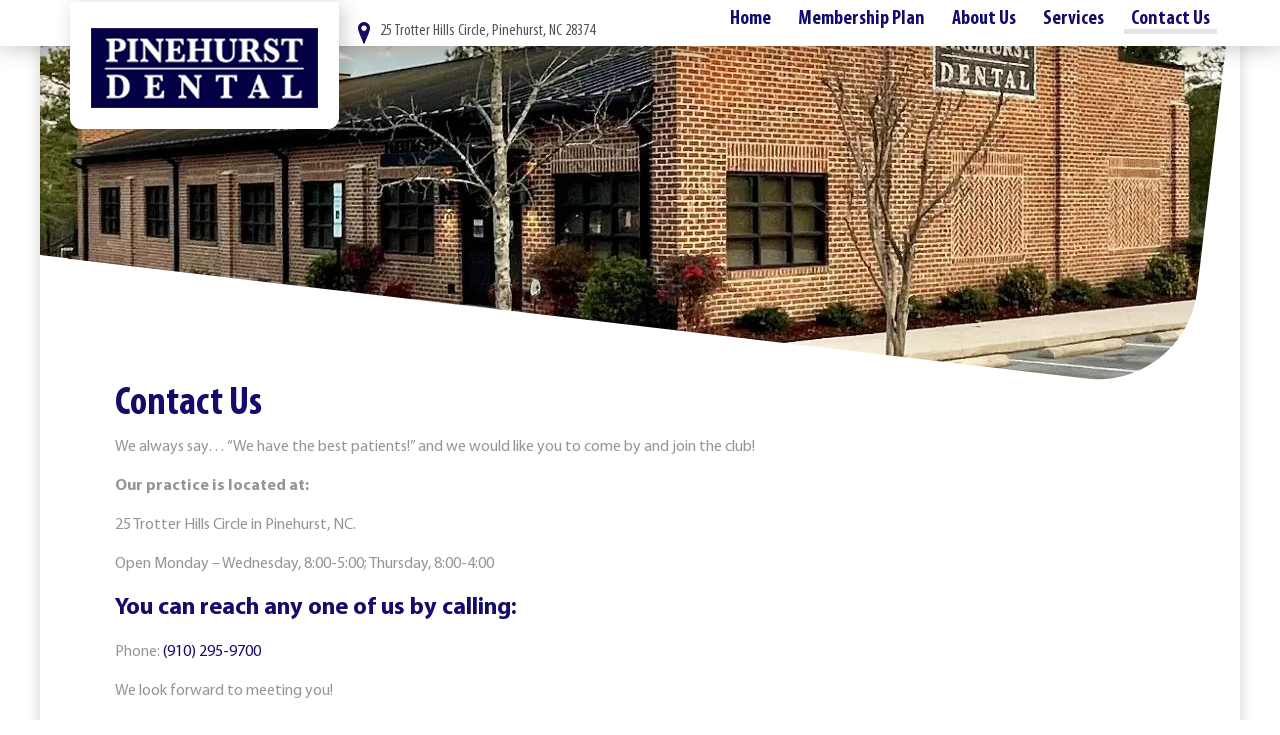

--- FILE ---
content_type: text/html; charset=UTF-8
request_url: https://pinehurstdental.com/contact/
body_size: 14344
content:
<!DOCTYPE html>
<html lang="en-US">
<head>
	<meta charset="UTF-8" />
<script type="text/javascript">
/* <![CDATA[ */
var gform;gform||(document.addEventListener("gform_main_scripts_loaded",function(){gform.scriptsLoaded=!0}),document.addEventListener("gform/theme/scripts_loaded",function(){gform.themeScriptsLoaded=!0}),window.addEventListener("DOMContentLoaded",function(){gform.domLoaded=!0}),gform={domLoaded:!1,scriptsLoaded:!1,themeScriptsLoaded:!1,isFormEditor:()=>"function"==typeof InitializeEditor,callIfLoaded:function(o){return!(!gform.domLoaded||!gform.scriptsLoaded||!gform.themeScriptsLoaded&&!gform.isFormEditor()||(gform.isFormEditor()&&console.warn("The use of gform.initializeOnLoaded() is deprecated in the form editor context and will be removed in Gravity Forms 3.1."),o(),0))},initializeOnLoaded:function(o){gform.callIfLoaded(o)||(document.addEventListener("gform_main_scripts_loaded",()=>{gform.scriptsLoaded=!0,gform.callIfLoaded(o)}),document.addEventListener("gform/theme/scripts_loaded",()=>{gform.themeScriptsLoaded=!0,gform.callIfLoaded(o)}),window.addEventListener("DOMContentLoaded",()=>{gform.domLoaded=!0,gform.callIfLoaded(o)}))},hooks:{action:{},filter:{}},addAction:function(o,r,e,t){gform.addHook("action",o,r,e,t)},addFilter:function(o,r,e,t){gform.addHook("filter",o,r,e,t)},doAction:function(o){gform.doHook("action",o,arguments)},applyFilters:function(o){return gform.doHook("filter",o,arguments)},removeAction:function(o,r){gform.removeHook("action",o,r)},removeFilter:function(o,r,e){gform.removeHook("filter",o,r,e)},addHook:function(o,r,e,t,n){null==gform.hooks[o][r]&&(gform.hooks[o][r]=[]);var d=gform.hooks[o][r];null==n&&(n=r+"_"+d.length),gform.hooks[o][r].push({tag:n,callable:e,priority:t=null==t?10:t})},doHook:function(r,o,e){var t;if(e=Array.prototype.slice.call(e,1),null!=gform.hooks[r][o]&&((o=gform.hooks[r][o]).sort(function(o,r){return o.priority-r.priority}),o.forEach(function(o){"function"!=typeof(t=o.callable)&&(t=window[t]),"action"==r?t.apply(null,e):e[0]=t.apply(null,e)})),"filter"==r)return e[0]},removeHook:function(o,r,t,n){var e;null!=gform.hooks[o][r]&&(e=(e=gform.hooks[o][r]).filter(function(o,r,e){return!!(null!=n&&n!=o.tag||null!=t&&t!=o.priority)}),gform.hooks[o][r]=e)}});
/* ]]> */
</script>

	<title>Contact Us | Pinehurst Dental</title>
	<meta name="description" content="">
	
	<!-- Mobile Specific Meta -->
	<meta name="viewport" content="width=device-width, initial-scale=1.0, minimum-scale=1.0">
	
	<!-- Favicon -->
	<link href="https://pinehurstdental.com/wp-content/themes/Pinehurst_Dental/images/favicon.ico" rel="icon" type="image/x-icon">
	
	<meta name='robots' content='max-image-preview:large' />
<link rel='dns-prefetch' href='//cdn.jsdelivr.net' />
<link rel='dns-prefetch' href='//fonts.googleapis.com' />
<link rel='dns-prefetch' href='//b2159031.smushcdn.com' />
<link rel="alternate" title="oEmbed (JSON)" type="application/json+oembed" href="https://pinehurstdental.com/wp-json/oembed/1.0/embed?url=https%3A%2F%2Fpinehurstdental.com%2Fcontact%2F" />
<link rel="alternate" title="oEmbed (XML)" type="text/xml+oembed" href="https://pinehurstdental.com/wp-json/oembed/1.0/embed?url=https%3A%2F%2Fpinehurstdental.com%2Fcontact%2F&#038;format=xml" />
		<!-- This site uses the Google Analytics by MonsterInsights plugin v9.10.1 - Using Analytics tracking - https://www.monsterinsights.com/ -->
		<!-- Note: MonsterInsights is not currently configured on this site. The site owner needs to authenticate with Google Analytics in the MonsterInsights settings panel. -->
					<!-- No tracking code set -->
				<!-- / Google Analytics by MonsterInsights -->
		<style id='wp-img-auto-sizes-contain-inline-css' type='text/css'>
img:is([sizes=auto i],[sizes^="auto," i]){contain-intrinsic-size:3000px 1500px}
/*# sourceURL=wp-img-auto-sizes-contain-inline-css */
</style>
<style id='wp-emoji-styles-inline-css' type='text/css'>

	img.wp-smiley, img.emoji {
		display: inline !important;
		border: none !important;
		box-shadow: none !important;
		height: 1em !important;
		width: 1em !important;
		margin: 0 0.07em !important;
		vertical-align: -0.1em !important;
		background: none !important;
		padding: 0 !important;
	}
/*# sourceURL=wp-emoji-styles-inline-css */
</style>
<style id='wp-block-library-inline-css' type='text/css'>
:root{--wp-block-synced-color:#7a00df;--wp-block-synced-color--rgb:122,0,223;--wp-bound-block-color:var(--wp-block-synced-color);--wp-editor-canvas-background:#ddd;--wp-admin-theme-color:#007cba;--wp-admin-theme-color--rgb:0,124,186;--wp-admin-theme-color-darker-10:#006ba1;--wp-admin-theme-color-darker-10--rgb:0,107,160.5;--wp-admin-theme-color-darker-20:#005a87;--wp-admin-theme-color-darker-20--rgb:0,90,135;--wp-admin-border-width-focus:2px}@media (min-resolution:192dpi){:root{--wp-admin-border-width-focus:1.5px}}.wp-element-button{cursor:pointer}:root .has-very-light-gray-background-color{background-color:#eee}:root .has-very-dark-gray-background-color{background-color:#313131}:root .has-very-light-gray-color{color:#eee}:root .has-very-dark-gray-color{color:#313131}:root .has-vivid-green-cyan-to-vivid-cyan-blue-gradient-background{background:linear-gradient(135deg,#00d084,#0693e3)}:root .has-purple-crush-gradient-background{background:linear-gradient(135deg,#34e2e4,#4721fb 50%,#ab1dfe)}:root .has-hazy-dawn-gradient-background{background:linear-gradient(135deg,#faaca8,#dad0ec)}:root .has-subdued-olive-gradient-background{background:linear-gradient(135deg,#fafae1,#67a671)}:root .has-atomic-cream-gradient-background{background:linear-gradient(135deg,#fdd79a,#004a59)}:root .has-nightshade-gradient-background{background:linear-gradient(135deg,#330968,#31cdcf)}:root .has-midnight-gradient-background{background:linear-gradient(135deg,#020381,#2874fc)}:root{--wp--preset--font-size--normal:16px;--wp--preset--font-size--huge:42px}.has-regular-font-size{font-size:1em}.has-larger-font-size{font-size:2.625em}.has-normal-font-size{font-size:var(--wp--preset--font-size--normal)}.has-huge-font-size{font-size:var(--wp--preset--font-size--huge)}.has-text-align-center{text-align:center}.has-text-align-left{text-align:left}.has-text-align-right{text-align:right}.has-fit-text{white-space:nowrap!important}#end-resizable-editor-section{display:none}.aligncenter{clear:both}.items-justified-left{justify-content:flex-start}.items-justified-center{justify-content:center}.items-justified-right{justify-content:flex-end}.items-justified-space-between{justify-content:space-between}.screen-reader-text{border:0;clip-path:inset(50%);height:1px;margin:-1px;overflow:hidden;padding:0;position:absolute;width:1px;word-wrap:normal!important}.screen-reader-text:focus{background-color:#ddd;clip-path:none;color:#444;display:block;font-size:1em;height:auto;left:5px;line-height:normal;padding:15px 23px 14px;text-decoration:none;top:5px;width:auto;z-index:100000}html :where(.has-border-color){border-style:solid}html :where([style*=border-top-color]){border-top-style:solid}html :where([style*=border-right-color]){border-right-style:solid}html :where([style*=border-bottom-color]){border-bottom-style:solid}html :where([style*=border-left-color]){border-left-style:solid}html :where([style*=border-width]){border-style:solid}html :where([style*=border-top-width]){border-top-style:solid}html :where([style*=border-right-width]){border-right-style:solid}html :where([style*=border-bottom-width]){border-bottom-style:solid}html :where([style*=border-left-width]){border-left-style:solid}html :where(img[class*=wp-image-]){height:auto;max-width:100%}:where(figure){margin:0 0 1em}html :where(.is-position-sticky){--wp-admin--admin-bar--position-offset:var(--wp-admin--admin-bar--height,0px)}@media screen and (max-width:600px){html :where(.is-position-sticky){--wp-admin--admin-bar--position-offset:0px}}

/*# sourceURL=wp-block-library-inline-css */
</style><style id='wp-block-heading-inline-css' type='text/css'>
h1:where(.wp-block-heading).has-background,h2:where(.wp-block-heading).has-background,h3:where(.wp-block-heading).has-background,h4:where(.wp-block-heading).has-background,h5:where(.wp-block-heading).has-background,h6:where(.wp-block-heading).has-background{padding:1.25em 2.375em}h1.has-text-align-left[style*=writing-mode]:where([style*=vertical-lr]),h1.has-text-align-right[style*=writing-mode]:where([style*=vertical-rl]),h2.has-text-align-left[style*=writing-mode]:where([style*=vertical-lr]),h2.has-text-align-right[style*=writing-mode]:where([style*=vertical-rl]),h3.has-text-align-left[style*=writing-mode]:where([style*=vertical-lr]),h3.has-text-align-right[style*=writing-mode]:where([style*=vertical-rl]),h4.has-text-align-left[style*=writing-mode]:where([style*=vertical-lr]),h4.has-text-align-right[style*=writing-mode]:where([style*=vertical-rl]),h5.has-text-align-left[style*=writing-mode]:where([style*=vertical-lr]),h5.has-text-align-right[style*=writing-mode]:where([style*=vertical-rl]),h6.has-text-align-left[style*=writing-mode]:where([style*=vertical-lr]),h6.has-text-align-right[style*=writing-mode]:where([style*=vertical-rl]){rotate:180deg}
/*# sourceURL=https://pinehurstdental.com/wp-includes/blocks/heading/style.min.css */
</style>
<style id='wp-block-paragraph-inline-css' type='text/css'>
.is-small-text{font-size:.875em}.is-regular-text{font-size:1em}.is-large-text{font-size:2.25em}.is-larger-text{font-size:3em}.has-drop-cap:not(:focus):first-letter{float:left;font-size:8.4em;font-style:normal;font-weight:100;line-height:.68;margin:.05em .1em 0 0;text-transform:uppercase}body.rtl .has-drop-cap:not(:focus):first-letter{float:none;margin-left:.1em}p.has-drop-cap.has-background{overflow:hidden}:root :where(p.has-background){padding:1.25em 2.375em}:where(p.has-text-color:not(.has-link-color)) a{color:inherit}p.has-text-align-left[style*="writing-mode:vertical-lr"],p.has-text-align-right[style*="writing-mode:vertical-rl"]{rotate:180deg}
/*# sourceURL=https://pinehurstdental.com/wp-includes/blocks/paragraph/style.min.css */
</style>
<style id='global-styles-inline-css' type='text/css'>
:root{--wp--preset--aspect-ratio--square: 1;--wp--preset--aspect-ratio--4-3: 4/3;--wp--preset--aspect-ratio--3-4: 3/4;--wp--preset--aspect-ratio--3-2: 3/2;--wp--preset--aspect-ratio--2-3: 2/3;--wp--preset--aspect-ratio--16-9: 16/9;--wp--preset--aspect-ratio--9-16: 9/16;--wp--preset--color--black: #000000;--wp--preset--color--cyan-bluish-gray: #abb8c3;--wp--preset--color--white: #ffffff;--wp--preset--color--pale-pink: #f78da7;--wp--preset--color--vivid-red: #cf2e2e;--wp--preset--color--luminous-vivid-orange: #ff6900;--wp--preset--color--luminous-vivid-amber: #fcb900;--wp--preset--color--light-green-cyan: #7bdcb5;--wp--preset--color--vivid-green-cyan: #00d084;--wp--preset--color--pale-cyan-blue: #8ed1fc;--wp--preset--color--vivid-cyan-blue: #0693e3;--wp--preset--color--vivid-purple: #9b51e0;--wp--preset--color--primary-color: #0a0547;--wp--preset--color--text-color: #959595;--wp--preset--gradient--vivid-cyan-blue-to-vivid-purple: linear-gradient(135deg,rgb(6,147,227) 0%,rgb(155,81,224) 100%);--wp--preset--gradient--light-green-cyan-to-vivid-green-cyan: linear-gradient(135deg,rgb(122,220,180) 0%,rgb(0,208,130) 100%);--wp--preset--gradient--luminous-vivid-amber-to-luminous-vivid-orange: linear-gradient(135deg,rgb(252,185,0) 0%,rgb(255,105,0) 100%);--wp--preset--gradient--luminous-vivid-orange-to-vivid-red: linear-gradient(135deg,rgb(255,105,0) 0%,rgb(207,46,46) 100%);--wp--preset--gradient--very-light-gray-to-cyan-bluish-gray: linear-gradient(135deg,rgb(238,238,238) 0%,rgb(169,184,195) 100%);--wp--preset--gradient--cool-to-warm-spectrum: linear-gradient(135deg,rgb(74,234,220) 0%,rgb(151,120,209) 20%,rgb(207,42,186) 40%,rgb(238,44,130) 60%,rgb(251,105,98) 80%,rgb(254,248,76) 100%);--wp--preset--gradient--blush-light-purple: linear-gradient(135deg,rgb(255,206,236) 0%,rgb(152,150,240) 100%);--wp--preset--gradient--blush-bordeaux: linear-gradient(135deg,rgb(254,205,165) 0%,rgb(254,45,45) 50%,rgb(107,0,62) 100%);--wp--preset--gradient--luminous-dusk: linear-gradient(135deg,rgb(255,203,112) 0%,rgb(199,81,192) 50%,rgb(65,88,208) 100%);--wp--preset--gradient--pale-ocean: linear-gradient(135deg,rgb(255,245,203) 0%,rgb(182,227,212) 50%,rgb(51,167,181) 100%);--wp--preset--gradient--electric-grass: linear-gradient(135deg,rgb(202,248,128) 0%,rgb(113,206,126) 100%);--wp--preset--gradient--midnight: linear-gradient(135deg,rgb(2,3,129) 0%,rgb(40,116,252) 100%);--wp--preset--font-size--small: 13px;--wp--preset--font-size--medium: 20px;--wp--preset--font-size--large: 36px;--wp--preset--font-size--x-large: 42px;--wp--preset--spacing--20: 0.44rem;--wp--preset--spacing--30: 0.67rem;--wp--preset--spacing--40: 1rem;--wp--preset--spacing--50: 1.5rem;--wp--preset--spacing--60: 2.25rem;--wp--preset--spacing--70: 3.38rem;--wp--preset--spacing--80: 5.06rem;--wp--preset--shadow--natural: 6px 6px 9px rgba(0, 0, 0, 0.2);--wp--preset--shadow--deep: 12px 12px 50px rgba(0, 0, 0, 0.4);--wp--preset--shadow--sharp: 6px 6px 0px rgba(0, 0, 0, 0.2);--wp--preset--shadow--outlined: 6px 6px 0px -3px rgb(255, 255, 255), 6px 6px rgb(0, 0, 0);--wp--preset--shadow--crisp: 6px 6px 0px rgb(0, 0, 0);}:where(.is-layout-flex){gap: 0.5em;}:where(.is-layout-grid){gap: 0.5em;}body .is-layout-flex{display: flex;}.is-layout-flex{flex-wrap: wrap;align-items: center;}.is-layout-flex > :is(*, div){margin: 0;}body .is-layout-grid{display: grid;}.is-layout-grid > :is(*, div){margin: 0;}:where(.wp-block-columns.is-layout-flex){gap: 2em;}:where(.wp-block-columns.is-layout-grid){gap: 2em;}:where(.wp-block-post-template.is-layout-flex){gap: 1.25em;}:where(.wp-block-post-template.is-layout-grid){gap: 1.25em;}.has-black-color{color: var(--wp--preset--color--black) !important;}.has-cyan-bluish-gray-color{color: var(--wp--preset--color--cyan-bluish-gray) !important;}.has-white-color{color: var(--wp--preset--color--white) !important;}.has-pale-pink-color{color: var(--wp--preset--color--pale-pink) !important;}.has-vivid-red-color{color: var(--wp--preset--color--vivid-red) !important;}.has-luminous-vivid-orange-color{color: var(--wp--preset--color--luminous-vivid-orange) !important;}.has-luminous-vivid-amber-color{color: var(--wp--preset--color--luminous-vivid-amber) !important;}.has-light-green-cyan-color{color: var(--wp--preset--color--light-green-cyan) !important;}.has-vivid-green-cyan-color{color: var(--wp--preset--color--vivid-green-cyan) !important;}.has-pale-cyan-blue-color{color: var(--wp--preset--color--pale-cyan-blue) !important;}.has-vivid-cyan-blue-color{color: var(--wp--preset--color--vivid-cyan-blue) !important;}.has-vivid-purple-color{color: var(--wp--preset--color--vivid-purple) !important;}.has-black-background-color{background-color: var(--wp--preset--color--black) !important;}.has-cyan-bluish-gray-background-color{background-color: var(--wp--preset--color--cyan-bluish-gray) !important;}.has-white-background-color{background-color: var(--wp--preset--color--white) !important;}.has-pale-pink-background-color{background-color: var(--wp--preset--color--pale-pink) !important;}.has-vivid-red-background-color{background-color: var(--wp--preset--color--vivid-red) !important;}.has-luminous-vivid-orange-background-color{background-color: var(--wp--preset--color--luminous-vivid-orange) !important;}.has-luminous-vivid-amber-background-color{background-color: var(--wp--preset--color--luminous-vivid-amber) !important;}.has-light-green-cyan-background-color{background-color: var(--wp--preset--color--light-green-cyan) !important;}.has-vivid-green-cyan-background-color{background-color: var(--wp--preset--color--vivid-green-cyan) !important;}.has-pale-cyan-blue-background-color{background-color: var(--wp--preset--color--pale-cyan-blue) !important;}.has-vivid-cyan-blue-background-color{background-color: var(--wp--preset--color--vivid-cyan-blue) !important;}.has-vivid-purple-background-color{background-color: var(--wp--preset--color--vivid-purple) !important;}.has-black-border-color{border-color: var(--wp--preset--color--black) !important;}.has-cyan-bluish-gray-border-color{border-color: var(--wp--preset--color--cyan-bluish-gray) !important;}.has-white-border-color{border-color: var(--wp--preset--color--white) !important;}.has-pale-pink-border-color{border-color: var(--wp--preset--color--pale-pink) !important;}.has-vivid-red-border-color{border-color: var(--wp--preset--color--vivid-red) !important;}.has-luminous-vivid-orange-border-color{border-color: var(--wp--preset--color--luminous-vivid-orange) !important;}.has-luminous-vivid-amber-border-color{border-color: var(--wp--preset--color--luminous-vivid-amber) !important;}.has-light-green-cyan-border-color{border-color: var(--wp--preset--color--light-green-cyan) !important;}.has-vivid-green-cyan-border-color{border-color: var(--wp--preset--color--vivid-green-cyan) !important;}.has-pale-cyan-blue-border-color{border-color: var(--wp--preset--color--pale-cyan-blue) !important;}.has-vivid-cyan-blue-border-color{border-color: var(--wp--preset--color--vivid-cyan-blue) !important;}.has-vivid-purple-border-color{border-color: var(--wp--preset--color--vivid-purple) !important;}.has-vivid-cyan-blue-to-vivid-purple-gradient-background{background: var(--wp--preset--gradient--vivid-cyan-blue-to-vivid-purple) !important;}.has-light-green-cyan-to-vivid-green-cyan-gradient-background{background: var(--wp--preset--gradient--light-green-cyan-to-vivid-green-cyan) !important;}.has-luminous-vivid-amber-to-luminous-vivid-orange-gradient-background{background: var(--wp--preset--gradient--luminous-vivid-amber-to-luminous-vivid-orange) !important;}.has-luminous-vivid-orange-to-vivid-red-gradient-background{background: var(--wp--preset--gradient--luminous-vivid-orange-to-vivid-red) !important;}.has-very-light-gray-to-cyan-bluish-gray-gradient-background{background: var(--wp--preset--gradient--very-light-gray-to-cyan-bluish-gray) !important;}.has-cool-to-warm-spectrum-gradient-background{background: var(--wp--preset--gradient--cool-to-warm-spectrum) !important;}.has-blush-light-purple-gradient-background{background: var(--wp--preset--gradient--blush-light-purple) !important;}.has-blush-bordeaux-gradient-background{background: var(--wp--preset--gradient--blush-bordeaux) !important;}.has-luminous-dusk-gradient-background{background: var(--wp--preset--gradient--luminous-dusk) !important;}.has-pale-ocean-gradient-background{background: var(--wp--preset--gradient--pale-ocean) !important;}.has-electric-grass-gradient-background{background: var(--wp--preset--gradient--electric-grass) !important;}.has-midnight-gradient-background{background: var(--wp--preset--gradient--midnight) !important;}.has-small-font-size{font-size: var(--wp--preset--font-size--small) !important;}.has-medium-font-size{font-size: var(--wp--preset--font-size--medium) !important;}.has-large-font-size{font-size: var(--wp--preset--font-size--large) !important;}.has-x-large-font-size{font-size: var(--wp--preset--font-size--x-large) !important;}
/*# sourceURL=global-styles-inline-css */
</style>

<style id='classic-theme-styles-inline-css' type='text/css'>
/*! This file is auto-generated */
.wp-block-button__link{color:#fff;background-color:#32373c;border-radius:9999px;box-shadow:none;text-decoration:none;padding:calc(.667em + 2px) calc(1.333em + 2px);font-size:1.125em}.wp-block-file__button{background:#32373c;color:#fff;text-decoration:none}
/*# sourceURL=/wp-includes/css/classic-themes.min.css */
</style>
<link rel='stylesheet' id='easy_testimonial_style-css' href='https://pinehurstdental.com/wp-content/plugins/easy-testimonials/include/assets/css/style.css?ver=6.9' type='text/css' media='all' />
<link rel='stylesheet' id='ultimate-accordion-css-css' href='https://pinehurstdental.com/wp-content/plugins/ultimate-accordion/css/style.css?ver=1' type='text/css' media='all' />
<link rel='stylesheet' id='google-fonts-css' href='//fonts.googleapis.com/css?family=Roboto%3A300%2C400%2C700&#038;display=swap&#038;ver=6.9' type='text/css' media='all' />
<link rel='stylesheet' id='custom-style-css' href='https://pinehurstdental.com/wp-content/themes/Pinehurst_Dental/style.css?ver=6.9' type='text/css' media='all' />
<link rel='stylesheet' id='msl-main-css' href='https://pinehurstdental.com/wp-content/plugins/master-slider/public/assets/css/masterslider.main.css?ver=3.11.0' type='text/css' media='all' />
<link rel='stylesheet' id='msl-custom-css' href='https://pinehurstdental.com/wp-content/uploads/master-slider/custom.css?ver=3.1' type='text/css' media='all' />
<script type="text/javascript" src="//ajax.googleapis.com/ajax/libs/jquery/1.12.4/jquery.min.js" id="jquery-js"></script>
<script type="text/javascript" id="easy-testimonials-reveal-js-extra">
/* <![CDATA[ */
var easy_testimonials_reveal = {"show_less_text":"Show Less"};
//# sourceURL=easy-testimonials-reveal-js-extra
/* ]]> */
</script>
<script type="text/javascript" src="https://pinehurstdental.com/wp-content/plugins/easy-testimonials/include/assets/js/easy-testimonials-reveal.js?ver=6.9" id="easy-testimonials-reveal-js"></script>
<link rel="https://api.w.org/" href="https://pinehurstdental.com/wp-json/" /><link rel="alternate" title="JSON" type="application/json" href="https://pinehurstdental.com/wp-json/wp/v2/pages/16" /><link rel="EditURI" type="application/rsd+xml" title="RSD" href="https://pinehurstdental.com/xmlrpc.php?rsd" />

<link rel='shortlink' href='https://pinehurstdental.com/?p=16' />
<style type="text/css" media="screen"></style><style type="text/css" media="screen">@media (max-width: 728px) {}</style><style type="text/css" media="screen">@media (max-width: 320px) {}</style><script>var ms_grabbing_curosr = 'https://pinehurstdental.com/wp-content/plugins/master-slider/public/assets/css/common/grabbing.cur', ms_grab_curosr = 'https://pinehurstdental.com/wp-content/plugins/master-slider/public/assets/css/common/grab.cur';</script>
<meta name="generator" content="MasterSlider 3.11.0 - Responsive Touch Image Slider | avt.li/msf" />
<!-- SEO meta tags powered by SmartCrawl https://wpmudev.com/project/smartcrawl-wordpress-seo/ -->
<link rel="canonical" href="https://pinehurstdental.com/contact/" />
<meta name="description" content="We always say... &quot;We have the best patients!&quot; and we would like you to come by and join the club! Our practice is located at: 25 Trotter Hills Cir ..." />
<script type="application/ld+json">{"@context":"https:\/\/schema.org","@graph":[{"@type":"Organization","@id":"https:\/\/pinehurstdental.com\/#schema-publishing-organization","url":"https:\/\/pinehurstdental.com","name":"Pinehurst Dental"},{"@type":"WebSite","@id":"https:\/\/pinehurstdental.com\/#schema-website","url":"https:\/\/pinehurstdental.com","name":"Pinehurst Dental","encoding":"UTF-8","potentialAction":{"@type":"SearchAction","target":"https:\/\/pinehurstdental.com\/search\/{search_term_string}\/","query-input":"required name=search_term_string"}},{"@type":"BreadcrumbList","@id":"https:\/\/pinehurstdental.com\/contact?page&pagename=contact\/#breadcrumb","itemListElement":[{"@type":"ListItem","position":1,"name":"Home","item":"https:\/\/pinehurstdental.com"},{"@type":"ListItem","position":2,"name":"Contact Us"}]},{"@type":"Person","@id":"https:\/\/pinehurstdental.com\/author\/pinehurstdental_admin\/#schema-author","name":"pinehurstdental_ADMIN","url":"https:\/\/pinehurstdental.com\/author\/pinehurstdental_admin\/"},{"@type":"WebPage","@id":"https:\/\/pinehurstdental.com\/contact\/#schema-webpage","isPartOf":{"@id":"https:\/\/pinehurstdental.com\/#schema-website"},"publisher":{"@id":"https:\/\/pinehurstdental.com\/#schema-publishing-organization"},"url":"https:\/\/pinehurstdental.com\/contact\/"},{"@type":"Article","mainEntityOfPage":{"@id":"https:\/\/pinehurstdental.com\/contact\/#schema-webpage"},"author":{"@id":"https:\/\/pinehurstdental.com\/author\/pinehurstdental_admin\/#schema-author"},"publisher":{"@id":"https:\/\/pinehurstdental.com\/#schema-publishing-organization"},"dateModified":"2022-03-08T13:05:53","datePublished":"2019-05-31T09:08:07","headline":"Contact Us | Pinehurst Dental","description":"We always say... &quot;We have the best patients!&quot; and we would like you to come by and join the club! Our practice is located at: 25 Trotter Hills Cir ...","name":"Contact Us","image":{"@type":"ImageObject","@id":"https:\/\/pinehurstdental.com\/contact\/#schema-article-image","url":"https:\/\/pinehurstdental.com\/wp-content\/uploads\/2022\/03\/building1.jpg","height":1261,"width":2454},"thumbnailUrl":"https:\/\/pinehurstdental.com\/wp-content\/uploads\/2022\/03\/building1.jpg"}]}</script>
<meta property="og:type" content="article" />
<meta property="og:url" content="https://pinehurstdental.com/contact/" />
<meta property="og:title" content="Contact Us | Pinehurst Dental" />
<meta property="og:description" content="We always say... &quot;We have the best patients!&quot; and we would like you to come by and join the club! Our practice is located at: 25 Trotter Hills Cir ..." />
<meta property="og:image" content="https://pinehurstdental.com/wp-content/uploads/2022/03/building1.jpg" />
<meta property="og:image:width" content="2454" />
<meta property="og:image:height" content="1261" />
<meta property="article:published_time" content="2019-05-31T09:08:07" />
<meta property="article:author" content="pinehurstdental_ADMIN" />
<meta name="twitter:card" content="summary_large_image" />
<meta name="twitter:title" content="Contact Us | Pinehurst Dental" />
<meta name="twitter:description" content="We always say... &quot;We have the best patients!&quot; and we would like you to come by and join the club! Our practice is located at: 25 Trotter Hills Cir ..." />
<meta name="twitter:image" content="https://pinehurstdental.com/wp-content/uploads/2022/03/building1.jpg" />
<!-- /SEO -->
<link rel="icon" href="https://b2159031.smushcdn.com/2159031/wp-content/uploads/2021/04/Pinehurst_Dental.png?lossy=1&strip=1&webp=1" sizes="32x32" />
<link rel="icon" href="https://b2159031.smushcdn.com/2159031/wp-content/uploads/2021/04/Pinehurst_Dental.png?lossy=1&strip=1&webp=1" sizes="192x192" />
<link rel="apple-touch-icon" href="https://b2159031.smushcdn.com/2159031/wp-content/uploads/2021/04/Pinehurst_Dental.png?lossy=1&strip=1&webp=1" />
<meta name="msapplication-TileImage" content="https://pinehurstdental.com/wp-content/uploads/2021/04/Pinehurst_Dental.png" />
		<style type="text/css" id="wp-custom-css">
			.header {
		position: fixed;
    width: 100%;
    z-index: 1000;
}		</style>
			<!-- Global site tag (gtag.js) - Google Analytics -->
<script async src="https://www.googletagmanager.com/gtag/js?id=UA-80826463-1"></script>
<script>
  window.dataLayer = window.dataLayer || [];
  function gtag(){dataLayer.push(arguments);}
  gtag('js', new Date());

  gtag('config', 'UA-80826463-1');
</script>
<meta name="google-site-verification" content="t-V7Ik2vlNBmsiKdLG80HW9HFHH0fWSxa_APBfiidGU" />
</head>
<body class="wp-singular page-template-default page page-id-16 wp-embed-responsive wp-theme-Pinehurst_Dental _masterslider _ms_version_3.11.0">




<!-- header -->
<div class="close_mobile_menu"></div>
<header class="header">
	<div class="wrapper">
		<a class="logo" href="https://pinehurstdental.com/" title="Pinehurst Dental">Pinehurst Dental</a>
                    <div class="widget"><h4 class="widget-title">Dr. Medwick</h4>			<div class="textwidget"><p>25 Trotter Hills Circle, Pinehurst, NC 28374</p>
<p><a href="tel:9102959700">(910) 295-9700</a></p>
<ul>
<li><a href="https://www.facebook.com/pinehurstdental/" target="_blank" rel="noopener">facebook</a></li>
<li><a href="https://www.instagram.com/pinehurst_dental" target="_blank" rel="noopener">instagram</a></li>
<li><a href="https://www.youtube.com/channel/UCudLbU7PXPUd8jkdsZ345Hg" target="_blank" rel="noopener">youtube</a></li>
</ul>
</div>
		</div><div class="widget"><h4 class="widget-title">We file most Insurances</h4>			<div class="textwidget"><p>We accept:</p>
<ul>
<li>Visa</li>
<li>Mastercard</li>
<li>Discover</li>
<li>American Express</li>
<li>Care Credit</li>
</ul>
</div>
		</div><div class="widget"><h4 class="widget-title">Location</h4>			<div class="textwidget"><p><iframe style="border: 0;" src="https://www.google.com/maps/embed?pb=!1m14!1m8!1m3!1d13045.253371827273!2d-79.471683!3d35.173742!3m2!1i1024!2i768!4f13.1!3m3!1m2!1s0x0%3A0x5c1dfe10b628baab!2sPinehurst+Dental!5e0!3m2!1sen!2sus!4v1552998437534" frameborder="0" allowfullscreen=""></iframe></p>
</div>
		</div>        		<!-- top menu -->
		<div class="menu_trigger"><span>&nbsp;</span><span>&nbsp;</span><span>&nbsp;</span><span>&nbsp;</span></div>
		<nav class="menu-top-menu-container"><ul id="menu-top-menu" class="menu"><li id="menu-item-135" class="menu-item menu-item-type-post_type menu-item-object-page menu-item-home menu-item-135"><a href="https://pinehurstdental.com/">Home</a></li>
<li id="menu-item-370" class="menu-item menu-item-type-post_type menu-item-object-page menu-item-370"><a href="https://pinehurstdental.com/membership-plan/">Membership Plan</a></li>
<li id="menu-item-154" class="menu-item menu-item-type-post_type menu-item-object-page menu-item-154"><a href="https://pinehurstdental.com/why-us/our-team/">About Us</a></li>
<li id="menu-item-137" class="menu-item menu-item-type-post_type menu-item-object-page menu-item-has-children menu-item-137"><a href="https://pinehurstdental.com/services/">Services</a>
<ul class="sub-menu">
	<li id="menu-item-141" class="menu-item menu-item-type-post_type menu-item-object-page menu-item-141"><a href="https://pinehurstdental.com/services/family-dentistry/">Family Dentistry</a></li>
	<li id="menu-item-142" class="menu-item menu-item-type-post_type menu-item-object-page menu-item-142"><a href="https://pinehurstdental.com/services/gentle-dental-care-for-children-and-adults/">Gentle dental care for children and adults</a></li>
	<li id="menu-item-143" class="menu-item menu-item-type-post_type menu-item-object-page menu-item-143"><a href="https://pinehurstdental.com/services/dental-sealants-to-help-prevent-tooth-decay/">Dental sealants help prevent tooth decay</a></li>
	<li id="menu-item-144" class="menu-item menu-item-type-post_type menu-item-object-page menu-item-144"><a href="https://pinehurstdental.com/services/cosmetic-dentistry-bleaching-bonding-veneers/">Cosmetic dentistry: bleaching, bonding &#038; veneers</a></li>
	<li id="menu-item-145" class="menu-item menu-item-type-post_type menu-item-object-page menu-item-145"><a href="https://pinehurstdental.com/services/prevention-treatment-of-gum-disease/">Prevention &#038; treatment of gum disease</a></li>
	<li id="menu-item-146" class="menu-item menu-item-type-post_type menu-item-object-page menu-item-146"><a href="https://pinehurstdental.com/services/oral-cancer-screening/">Oral cancer screening</a></li>
	<li id="menu-item-147" class="menu-item menu-item-type-post_type menu-item-object-page menu-item-147"><a href="https://pinehurstdental.com/services/zoom-one-hour-chair-side-whitening-system/">Zoom! In-Office chair side whitening system</a></li>
	<li id="menu-item-148" class="menu-item menu-item-type-post_type menu-item-object-page menu-item-148"><a href="https://pinehurstdental.com/services/non-surgical-periodontal-therapy/">Non-surgical periodontal therapy</a></li>
	<li id="menu-item-149" class="menu-item menu-item-type-post_type menu-item-object-page menu-item-149"><a href="https://pinehurstdental.com/services/root-canal-therapy/">Root canal therapy</a></li>
	<li id="menu-item-150" class="menu-item menu-item-type-post_type menu-item-object-page menu-item-150"><a href="https://pinehurstdental.com/services/nitrous-oxide/">Nitrous oxide</a></li>
	<li id="menu-item-151" class="menu-item menu-item-type-post_type menu-item-object-page menu-item-151"><a href="https://pinehurstdental.com/services/crowns-and-bridges/">Crowns and bridges</a></li>
	<li id="menu-item-152" class="menu-item menu-item-type-post_type menu-item-object-page menu-item-152"><a href="https://pinehurstdental.com/services/digital-x-rays/">Digital X-rays</a></li>
</ul>
</li>
<li id="menu-item-140" class="menu-item menu-item-type-post_type menu-item-object-page current-menu-item page_item page-item-16 current_page_item menu-item-140"><a href="https://pinehurstdental.com/contact/" aria-current="page">Contact Us</a></li>
</ul></nav>		<!-- /top menu -->
	</div>
</header>
<!-- /header -->

<div class="heading">
    <div class="wrapper" data-cover-srcset>
        <img src="https://b2159031.smushcdn.com/2159031/wp-content/uploads/2022/03/building1-1200x617.jpg?lossy=1&strip=1&webp=1" alt="" srcset="https://b2159031.smushcdn.com/2159031/wp-content/uploads/2022/03/building1-1200x617.jpg?lossy=1&amp;strip=1&amp;webp=1 1200w, https://b2159031.smushcdn.com/2159031/wp-content/uploads/2022/03/building1-300x154.jpg?lossy=1&amp;strip=1&amp;webp=1 300w, https://b2159031.smushcdn.com/2159031/wp-content/uploads/2022/03/building1-1024x526.jpg?lossy=1&amp;strip=1&amp;webp=1 1024w, https://b2159031.smushcdn.com/2159031/wp-content/uploads/2022/03/building1-768x395.jpg?lossy=1&amp;strip=1&amp;webp=1 768w, https://b2159031.smushcdn.com/2159031/wp-content/uploads/2022/03/building1-1536x789.jpg?lossy=1&amp;strip=1&amp;webp=1 1536w, https://b2159031.smushcdn.com/2159031/wp-content/uploads/2022/03/building1-2048x1052.jpg?lossy=1&amp;strip=1&amp;webp=1 2048w, https://b2159031.smushcdn.com/2159031/wp-content/uploads/2022/03/building1-480x247.jpg?lossy=1&amp;strip=1&amp;webp=1 480w, https://b2159031.smushcdn.com/2159031/wp-content/uploads/2022/03/building1-960x493.jpg?lossy=1&amp;strip=1&amp;webp=1 960w, https://b2159031.smushcdn.com/2159031/wp-content/uploads/2022/03/building1-2000x1028.jpg?lossy=1&amp;strip=1&amp;webp=1 2000w" sizes="(max-width: 1200px) 100vw, 1200px" />
    </div>
</div>


<!-- content_block -->
<div class="content_block">
	<div class="wrapper">


					<article id="post-16" class="clear post-16 page type-page status-publish has-post-thumbnail hentry">
                                <header>
                    <h2 title="Contact Us">Contact Us</h2>
                </header>
                				
<p>We always say&#8230; &#8220;We have the best patients!&#8221; and we would like you to come by and join the club! </p>



<p><strong>Our practice is located at:</strong></p>



<p>25 Trotter Hills Circle in Pinehurst, NC.</p>



<p>Open Monday &#8211; Wednesday, 8:00-5:00; Thursday, 8:00-4:00</p>



<h4 class="wp-block-heading" id="you-can-reach-any-one-of-us-by-calling"><strong>You can reach any one of us by calling:</strong></h4>



<p>Phone:  <a href="tel:9102959700">(910) 295-9700</a>  </p>



<p>We look forward to meeting you!</p>



<iframe style="border: 0;" src="https://www.google.com/maps/embed?pb=!1m14!1m8!1m3!1d13045.253371827273!2d-79.471683!3d35.173742!3m2!1i1024!2i768!4f13.1!3m3!1m2!1s0x0%3A0x5c1dfe10b628baab!2sPinehurst+Dental!5e0!3m2!1sen!2sus!4v1552998437534" width="520" height="370" frameborder="0" allowfullscreen=""></iframe>



<p></p>
	   		</article>
		

	</div>
</div>
<!-- /content_block -->


<!-- <div class="appointment_block">
    <div class="wrapper">
        <div class="widget"><h3 class="widget-title">Contact Us</h3><script type="text/javascript" src="https://pinehurstdental.com/wp-includes/js/dist/dom-ready.min.js?ver=f77871ff7694fffea381" id="wp-dom-ready-js"></script>
<script type="text/javascript" src="https://pinehurstdental.com/wp-includes/js/dist/hooks.min.js?ver=dd5603f07f9220ed27f1" id="wp-hooks-js"></script>
<script type="text/javascript" src="https://pinehurstdental.com/wp-includes/js/dist/i18n.min.js?ver=c26c3dc7bed366793375" id="wp-i18n-js"></script>
<script type="text/javascript" id="wp-i18n-js-after">
/* <![CDATA[ */
wp.i18n.setLocaleData( { 'text direction\u0004ltr': [ 'ltr' ] } );
//# sourceURL=wp-i18n-js-after
/* ]]> */
</script>
<script type="text/javascript" src="https://pinehurstdental.com/wp-includes/js/dist/a11y.min.js?ver=cb460b4676c94bd228ed" id="wp-a11y-js"></script>
<script type="text/javascript" defer='defer' src="https://pinehurstdental.com/wp-content/plugins/gravityforms/js/jquery.json.min.js?ver=2.9.19" id="gform_json-js"></script>
<script type="text/javascript" id="gform_gravityforms-js-extra">
/* <![CDATA[ */
var gform_i18n = {"datepicker":{"days":{"monday":"Mo","tuesday":"Tu","wednesday":"We","thursday":"Th","friday":"Fr","saturday":"Sa","sunday":"Su"},"months":{"january":"January","february":"February","march":"March","april":"April","may":"May","june":"June","july":"July","august":"August","september":"September","october":"October","november":"November","december":"December"},"firstDay":1,"iconText":"Select date"}};
var gf_legacy_multi = [];
var gform_gravityforms = {"strings":{"invalid_file_extension":"This type of file is not allowed. Must be one of the following:","delete_file":"Delete this file","in_progress":"in progress","file_exceeds_limit":"File exceeds size limit","illegal_extension":"This type of file is not allowed.","max_reached":"Maximum number of files reached","unknown_error":"There was a problem while saving the file on the server","currently_uploading":"Please wait for the uploading to complete","cancel":"Cancel","cancel_upload":"Cancel this upload","cancelled":"Cancelled"},"vars":{"images_url":"https://pinehurstdental.com/wp-content/plugins/gravityforms/images"}};
var gf_global = {"gf_currency_config":{"name":"U.S. Dollar","symbol_left":"$","symbol_right":"","symbol_padding":"","thousand_separator":",","decimal_separator":".","decimals":2,"code":"USD"},"base_url":"https://pinehurstdental.com/wp-content/plugins/gravityforms","number_formats":[],"spinnerUrl":"https://pinehurstdental.com/wp-content/plugins/gravityforms/images/spinner.svg","version_hash":"515861c30562e80bd7638f3548e01143","strings":{"newRowAdded":"New row added.","rowRemoved":"Row removed","formSaved":"The form has been saved.  The content contains the link to return and complete the form."}};
//# sourceURL=gform_gravityforms-js-extra
/* ]]> */
</script>
<script type="text/javascript" defer='defer' src="https://pinehurstdental.com/wp-content/plugins/gravityforms/js/gravityforms.min.js?ver=2.9.19" id="gform_gravityforms-js"></script>
<script type="text/javascript" defer='defer' src="https://www.google.com/recaptcha/api.js?hl=en&amp;ver=6.9#038;render=explicit" id="gform_recaptcha-js"></script>
<script type="text/javascript" defer='defer' src="https://pinehurstdental.com/wp-content/plugins/gravityforms/js/jquery.textareaCounter.plugin.min.js?ver=2.9.19" id="gform_textarea_counter-js"></script>
<script type="text/javascript" defer='defer' src="https://pinehurstdental.com/wp-content/plugins/gravityforms/js/placeholders.jquery.min.js?ver=2.9.19" id="gform_placeholder-js"></script>

                <div class='gf_browser_unknown gform_wrapper gform_legacy_markup_wrapper gform-theme--no-framework' data-form-theme='legacy' data-form-index='0' id='gform_wrapper_1' ><div id='gf_1' class='gform_anchor' tabindex='-1'></div><form method='post' enctype='multipart/form-data' target='gform_ajax_frame_1' id='gform_1'  action='/contact/#gf_1' data-formid='1' novalidate>
                        <div class='gform-body gform_body'><ul id='gform_fields_1' class='gform_fields top_label form_sublabel_below description_below validation_below'><li id="field_1_1" class="gfield gfield--type-text gfield_contains_required field_sublabel_below gfield--no-description field_description_below field_validation_below gfield_visibility_visible"  ><label class='gfield_label gform-field-label' for='input_1_1'>Name<span class="gfield_required"><span class="gfield_required gfield_required_asterisk">*</span></span></label><div class='ginput_container ginput_container_text'><input name='input_1' id='input_1_1' type='text' value='' class='medium'   tabindex='1' placeholder='Name' aria-required="true" aria-invalid="false"   /></div></li><li id="field_1_2" class="gfield gfield--type-email gfield_contains_required field_sublabel_below gfield--no-description field_description_below field_validation_below gfield_visibility_visible"  ><label class='gfield_label gform-field-label' for='input_1_2'>Email<span class="gfield_required"><span class="gfield_required gfield_required_asterisk">*</span></span></label><div class='ginput_container ginput_container_email'>
                            <input name='input_2' id='input_1_2' type='email' value='' class='medium' tabindex='2'  placeholder='Email' aria-required="true" aria-invalid="false"  />
                        </div></li><li id="field_1_13" class="gfield gfield--type-text field_sublabel_below gfield--no-description field_description_below field_validation_below gfield_visibility_visible"  ><label class='gfield_label gform-field-label' for='input_1_13'>Your Phone Number</label><div class='ginput_container ginput_container_text'><input name='input_13' id='input_1_13' type='text' value='' class='medium' maxlength='12'  tabindex='3' placeholder='Your Phone Number'  aria-invalid="false"   /></div></li><li id="field_1_3" class="gfield gfield--type-textarea gfield_contains_required field_sublabel_below gfield--no-description field_description_below field_validation_below gfield_visibility_visible"  ><label class='gfield_label gform-field-label' for='input_1_3'>Your Message<span class="gfield_required"><span class="gfield_required gfield_required_asterisk">*</span></span></label><div class='ginput_container ginput_container_textarea'><textarea name='input_3' id='input_1_3' class='textarea medium' tabindex='4'  maxlength='140' placeholder='Your Message' aria-required="true" aria-invalid="false"   rows='10' cols='50'></textarea></div></li><li id="field_1_4" class="gfield gfield--type-captcha field_sublabel_below gfield--no-description field_description_below field_validation_below gfield_visibility_visible"  ><label class='gfield_label gform-field-label' for='input_1_4'>CAPTCHA</label><div id='input_1_4' class='ginput_container ginput_recaptcha' data-sitekey='6LeGUacUAAAAALbNhf0htlfCjDMejWXlOCzpMML-'  data-theme='light' data-tabindex='5'  data-badge=''></div></li></ul></div>
        <div class='gform-footer gform_footer top_label'> <input type='submit' id='gform_submit_button_1' class='gform_button button' onclick='gform.submission.handleButtonClick(this);' data-submission-type='submit' value='Submit' tabindex='6' /> <input type='hidden' name='gform_ajax' value='form_id=1&amp;title=&amp;description=&amp;tabindex=1&amp;theme=legacy&amp;hash=d60b24ced08024699a9f314948e7e0d0' />
            <input type='hidden' class='gform_hidden' name='gform_submission_method' data-js='gform_submission_method_1' value='iframe' />
            <input type='hidden' class='gform_hidden' name='gform_theme' data-js='gform_theme_1' id='gform_theme_1' value='legacy' />
            <input type='hidden' class='gform_hidden' name='gform_style_settings' data-js='gform_style_settings_1' id='gform_style_settings_1' value='' />
            <input type='hidden' class='gform_hidden' name='is_submit_1' value='1' />
            <input type='hidden' class='gform_hidden' name='gform_submit' value='1' />
            
            <input type='hidden' class='gform_hidden' name='gform_unique_id' value='' />
            <input type='hidden' class='gform_hidden' name='state_1' value='WyJbXSIsIjZlNzhkYzdkODBhY2ZiMGRiYmY0MWMwMTZlYzRjNzI4Il0=' />
            <input type='hidden' autocomplete='off' class='gform_hidden' name='gform_target_page_number_1' id='gform_target_page_number_1' value='0' />
            <input type='hidden' autocomplete='off' class='gform_hidden' name='gform_source_page_number_1' id='gform_source_page_number_1' value='1' />
            <input type='hidden' name='gform_field_values' value='' />
            
        </div>
                        </form>
                        </div>
		                <iframe style='display:none;width:0px;height:0px;' src='about:blank' name='gform_ajax_frame_1' id='gform_ajax_frame_1' title='This iframe contains the logic required to handle Ajax powered Gravity Forms.'></iframe>
		                <script type="text/javascript">
/* <![CDATA[ */
 gform.initializeOnLoaded( function() {gformInitSpinner( 1, 'https://pinehurstdental.com/wp-content/plugins/gravityforms/images/spinner.svg', true );jQuery('#gform_ajax_frame_1').on('load',function(){var contents = jQuery(this).contents().find('*').html();var is_postback = contents.indexOf('GF_AJAX_POSTBACK') >= 0;if(!is_postback){return;}var form_content = jQuery(this).contents().find('#gform_wrapper_1');var is_confirmation = jQuery(this).contents().find('#gform_confirmation_wrapper_1').length > 0;var is_redirect = contents.indexOf('gformRedirect(){') >= 0;var is_form = form_content.length > 0 && ! is_redirect && ! is_confirmation;var mt = parseInt(jQuery('html').css('margin-top'), 10) + parseInt(jQuery('body').css('margin-top'), 10) + 100;if(is_form){jQuery('#gform_wrapper_1').html(form_content.html());if(form_content.hasClass('gform_validation_error')){jQuery('#gform_wrapper_1').addClass('gform_validation_error');} else {jQuery('#gform_wrapper_1').removeClass('gform_validation_error');}setTimeout( function() { /* delay the scroll by 50 milliseconds to fix a bug in chrome */ jQuery(document).scrollTop(jQuery('#gform_wrapper_1').offset().top - mt); }, 50 );if(window['gformInitDatepicker']) {gformInitDatepicker();}if(window['gformInitPriceFields']) {gformInitPriceFields();}var current_page = jQuery('#gform_source_page_number_1').val();gformInitSpinner( 1, 'https://pinehurstdental.com/wp-content/plugins/gravityforms/images/spinner.svg', true );jQuery(document).trigger('gform_page_loaded', [1, current_page]);window['gf_submitting_1'] = false;}else if(!is_redirect){var confirmation_content = jQuery(this).contents().find('.GF_AJAX_POSTBACK').html();if(!confirmation_content){confirmation_content = contents;}jQuery('#gform_wrapper_1').replaceWith(confirmation_content);jQuery(document).scrollTop(jQuery('#gf_1').offset().top - mt);jQuery(document).trigger('gform_confirmation_loaded', [1]);window['gf_submitting_1'] = false;wp.a11y.speak(jQuery('#gform_confirmation_message_1').text());}else{jQuery('#gform_1').append(contents);if(window['gformRedirect']) {gformRedirect();}}jQuery(document).trigger("gform_pre_post_render", [{ formId: "1", currentPage: "current_page", abort: function() { this.preventDefault(); } }]);        if (event && event.defaultPrevented) {                return;        }        const gformWrapperDiv = document.getElementById( "gform_wrapper_1" );        if ( gformWrapperDiv ) {            const visibilitySpan = document.createElement( "span" );            visibilitySpan.id = "gform_visibility_test_1";            gformWrapperDiv.insertAdjacentElement( "afterend", visibilitySpan );        }        const visibilityTestDiv = document.getElementById( "gform_visibility_test_1" );        let postRenderFired = false;        function triggerPostRender() {            if ( postRenderFired ) {                return;            }            postRenderFired = true;            gform.core.triggerPostRenderEvents( 1, current_page );            if ( visibilityTestDiv ) {                visibilityTestDiv.parentNode.removeChild( visibilityTestDiv );            }        }        function debounce( func, wait, immediate ) {            var timeout;            return function() {                var context = this, args = arguments;                var later = function() {                    timeout = null;                    if ( !immediate ) func.apply( context, args );                };                var callNow = immediate && !timeout;                clearTimeout( timeout );                timeout = setTimeout( later, wait );                if ( callNow ) func.apply( context, args );            };        }        const debouncedTriggerPostRender = debounce( function() {            triggerPostRender();        }, 200 );        if ( visibilityTestDiv && visibilityTestDiv.offsetParent === null ) {            const observer = new MutationObserver( ( mutations ) => {                mutations.forEach( ( mutation ) => {                    if ( mutation.type === 'attributes' && visibilityTestDiv.offsetParent !== null ) {                        debouncedTriggerPostRender();                        observer.disconnect();                    }                });            });            observer.observe( document.body, {                attributes: true,                childList: false,                subtree: true,                attributeFilter: [ 'style', 'class' ],            });        } else {            triggerPostRender();        }    } );} ); 
/* ]]> */
</script>
</div>   </div>
</div> -->


<!-- footer -->
<footer class="footer">
	<div class="wrapper">
                <div class="widget_wrap">
        <div class="widget"><h4 class="widget-title">Dr. Medwick</h4>			<div class="textwidget"><p>25 Trotter Hills Circle, Pinehurst, NC 28374</p>
<p><a href="tel:9102959700">(910) 295-9700</a></p>
<ul>
<li><a href="https://www.facebook.com/pinehurstdental/" target="_blank" rel="noopener">facebook</a></li>
<li><a href="https://www.instagram.com/pinehurst_dental" target="_blank" rel="noopener">instagram</a></li>
<li><a href="https://www.youtube.com/channel/UCudLbU7PXPUd8jkdsZ345Hg" target="_blank" rel="noopener">youtube</a></li>
</ul>
</div>
		</div><div class="widget"><h4 class="widget-title">We file most Insurances</h4>			<div class="textwidget"><p>We accept:</p>
<ul>
<li>Visa</li>
<li>Mastercard</li>
<li>Discover</li>
<li>American Express</li>
<li>Care Credit</li>
</ul>
</div>
		</div><div class="widget"><h4 class="widget-title">Location</h4>			<div class="textwidget"><p><iframe loading="lazy" style="border: 0;" src="https://www.google.com/maps/embed?pb=!1m14!1m8!1m3!1d13045.253371827273!2d-79.471683!3d35.173742!3m2!1i1024!2i768!4f13.1!3m3!1m2!1s0x0%3A0x5c1dfe10b628baab!2sPinehurst+Dental!5e0!3m2!1sen!2sus!4v1552998437534" frameborder="0" allowfullscreen=""></iframe></p>
</div>
		</div>        </div>
        		<p>&copy; 2026 Copyright Pinehurst Dental</p>
	</div>
</footer>
<!-- /footer -->


<script type="speculationrules">
{"prefetch":[{"source":"document","where":{"and":[{"href_matches":"/*"},{"not":{"href_matches":["/wp-*.php","/wp-admin/*","/wp-content/uploads/*","/wp-content/*","/wp-content/plugins/*","/wp-content/themes/Pinehurst_Dental/*","/*\\?(.+)"]}},{"not":{"selector_matches":"a[rel~=\"nofollow\"]"}},{"not":{"selector_matches":".no-prefetch, .no-prefetch a"}}]},"eagerness":"conservative"}]}
</script>
<script type="text/javascript" src="https://pinehurstdental.com/wp-content/plugins/ultimate-accordion/js/plugins.js?ver=1" id="ultimate-accordion-js-js"></script>
<script type="text/javascript" src="//cdn.jsdelivr.net/bxslider/4.2.12/jquery.bxslider.min.js?ver=6.9" id="custom-bxslider-js"></script>
<script type="text/javascript" src="https://pinehurstdental.com/wp-content/themes/Pinehurst_Dental/js/custom.js?ver=6.9" id="custom-script-js"></script>
<script type="text/javascript" src="https://pinehurstdental.com/wp-content/plugins/easy-testimonials/include/assets/js/jquery.cycle2.min.js?ver=6.9" id="gp_cycle2-js"></script>
<script type="text/javascript" defer='defer' src="https://pinehurstdental.com/wp-content/plugins/gravityforms/assets/js/dist/utils.min.js?ver=380b7a5ec0757c78876bc8a59488f2f3" id="gform_gravityforms_utils-js"></script>
<script type="text/javascript" defer='defer' src="https://pinehurstdental.com/wp-content/plugins/gravityforms/assets/js/dist/vendor-theme.min.js?ver=21e5a4db1670166692ac5745329bfc80" id="gform_gravityforms_theme_vendors-js"></script>
<script type="text/javascript" id="gform_gravityforms_theme-js-extra">
/* <![CDATA[ */
var gform_theme_config = {"common":{"form":{"honeypot":{"version_hash":"515861c30562e80bd7638f3548e01143"},"ajax":{"ajaxurl":"https://pinehurstdental.com/wp-admin/admin-ajax.php","ajax_submission_nonce":"a9631c6eab","i18n":{"step_announcement":"Step %1$s of %2$s, %3$s","unknown_error":"There was an unknown error processing your request. Please try again."}}}},"hmr_dev":"","public_path":"https://pinehurstdental.com/wp-content/plugins/gravityforms/assets/js/dist/","config_nonce":"8de77e47ef"};
//# sourceURL=gform_gravityforms_theme-js-extra
/* ]]> */
</script>
<script type="text/javascript" defer='defer' src="https://pinehurstdental.com/wp-content/plugins/gravityforms/assets/js/dist/scripts-theme.min.js?ver=8fa5e6390c795318e567cd2b080e169b" id="gform_gravityforms_theme-js"></script>
<script id="wp-emoji-settings" type="application/json">
{"baseUrl":"https://s.w.org/images/core/emoji/17.0.2/72x72/","ext":".png","svgUrl":"https://s.w.org/images/core/emoji/17.0.2/svg/","svgExt":".svg","source":{"concatemoji":"https://pinehurstdental.com/wp-includes/js/wp-emoji-release.min.js?ver=6.9"}}
</script>
<script type="module">
/* <![CDATA[ */
/*! This file is auto-generated */
const a=JSON.parse(document.getElementById("wp-emoji-settings").textContent),o=(window._wpemojiSettings=a,"wpEmojiSettingsSupports"),s=["flag","emoji"];function i(e){try{var t={supportTests:e,timestamp:(new Date).valueOf()};sessionStorage.setItem(o,JSON.stringify(t))}catch(e){}}function c(e,t,n){e.clearRect(0,0,e.canvas.width,e.canvas.height),e.fillText(t,0,0);t=new Uint32Array(e.getImageData(0,0,e.canvas.width,e.canvas.height).data);e.clearRect(0,0,e.canvas.width,e.canvas.height),e.fillText(n,0,0);const a=new Uint32Array(e.getImageData(0,0,e.canvas.width,e.canvas.height).data);return t.every((e,t)=>e===a[t])}function p(e,t){e.clearRect(0,0,e.canvas.width,e.canvas.height),e.fillText(t,0,0);var n=e.getImageData(16,16,1,1);for(let e=0;e<n.data.length;e++)if(0!==n.data[e])return!1;return!0}function u(e,t,n,a){switch(t){case"flag":return n(e,"\ud83c\udff3\ufe0f\u200d\u26a7\ufe0f","\ud83c\udff3\ufe0f\u200b\u26a7\ufe0f")?!1:!n(e,"\ud83c\udde8\ud83c\uddf6","\ud83c\udde8\u200b\ud83c\uddf6")&&!n(e,"\ud83c\udff4\udb40\udc67\udb40\udc62\udb40\udc65\udb40\udc6e\udb40\udc67\udb40\udc7f","\ud83c\udff4\u200b\udb40\udc67\u200b\udb40\udc62\u200b\udb40\udc65\u200b\udb40\udc6e\u200b\udb40\udc67\u200b\udb40\udc7f");case"emoji":return!a(e,"\ud83e\u1fac8")}return!1}function f(e,t,n,a){let r;const o=(r="undefined"!=typeof WorkerGlobalScope&&self instanceof WorkerGlobalScope?new OffscreenCanvas(300,150):document.createElement("canvas")).getContext("2d",{willReadFrequently:!0}),s=(o.textBaseline="top",o.font="600 32px Arial",{});return e.forEach(e=>{s[e]=t(o,e,n,a)}),s}function r(e){var t=document.createElement("script");t.src=e,t.defer=!0,document.head.appendChild(t)}a.supports={everything:!0,everythingExceptFlag:!0},new Promise(t=>{let n=function(){try{var e=JSON.parse(sessionStorage.getItem(o));if("object"==typeof e&&"number"==typeof e.timestamp&&(new Date).valueOf()<e.timestamp+604800&&"object"==typeof e.supportTests)return e.supportTests}catch(e){}return null}();if(!n){if("undefined"!=typeof Worker&&"undefined"!=typeof OffscreenCanvas&&"undefined"!=typeof URL&&URL.createObjectURL&&"undefined"!=typeof Blob)try{var e="postMessage("+f.toString()+"("+[JSON.stringify(s),u.toString(),c.toString(),p.toString()].join(",")+"));",a=new Blob([e],{type:"text/javascript"});const r=new Worker(URL.createObjectURL(a),{name:"wpTestEmojiSupports"});return void(r.onmessage=e=>{i(n=e.data),r.terminate(),t(n)})}catch(e){}i(n=f(s,u,c,p))}t(n)}).then(e=>{for(const n in e)a.supports[n]=e[n],a.supports.everything=a.supports.everything&&a.supports[n],"flag"!==n&&(a.supports.everythingExceptFlag=a.supports.everythingExceptFlag&&a.supports[n]);var t;a.supports.everythingExceptFlag=a.supports.everythingExceptFlag&&!a.supports.flag,a.supports.everything||((t=a.source||{}).concatemoji?r(t.concatemoji):t.wpemoji&&t.twemoji&&(r(t.twemoji),r(t.wpemoji)))});
//# sourceURL=https://pinehurstdental.com/wp-includes/js/wp-emoji-loader.min.js
/* ]]> */
</script>
		<script type="text/javascript">
			(function() {
			var t   = document.createElement( 'script' );
			t.type  = 'text/javascript';
			t.async = true;
			t.id    = 'gauges-tracker';
			t.setAttribute( 'data-site-id', '6749f6047d164b7b924215bf' );
			t.src = '//secure.gaug.es/track.js';
			var s = document.getElementsByTagName( 'script' )[0];
			s.parentNode.insertBefore( t, s );
			})();
		</script>
		<script type="text/javascript">
/* <![CDATA[ */
 gform.initializeOnLoaded( function() { jQuery(document).on('gform_post_render', function(event, formId, currentPage){if(formId == 1) {if(!jQuery('#input_1_13+.ginput_counter').length){jQuery('#input_1_13').textareaCount(    {'maxCharacterSize': 12,    'originalStyle': 'ginput_counter gfield_description',	 'truncate': true,	 'errorStyle' : '',    'displayFormat' : '#input of #max max characters'    });jQuery('#input_1_13').next('.ginput_counter').attr('aria-live','polite');}if(!jQuery('#input_1_3+.ginput_counter').length){jQuery('#input_1_3').textareaCount(    {'maxCharacterSize': 140,    'originalStyle': 'ginput_counter gfield_description',	 'truncate': true,	 'errorStyle' : '',    'displayFormat' : '#input of #max max characters'    });jQuery('#input_1_3').next('.ginput_counter').attr('aria-live','polite');}if(typeof Placeholders != 'undefined'){
                        Placeholders.enable();
                    }} } );jQuery(document).on('gform_post_conditional_logic', function(event, formId, fields, isInit){} ) } ); 
/* ]]> */
</script>
<script type="text/javascript">
/* <![CDATA[ */
 gform.initializeOnLoaded( function() {jQuery(document).trigger("gform_pre_post_render", [{ formId: "1", currentPage: "1", abort: function() { this.preventDefault(); } }]);        if (event && event.defaultPrevented) {                return;        }        const gformWrapperDiv = document.getElementById( "gform_wrapper_1" );        if ( gformWrapperDiv ) {            const visibilitySpan = document.createElement( "span" );            visibilitySpan.id = "gform_visibility_test_1";            gformWrapperDiv.insertAdjacentElement( "afterend", visibilitySpan );        }        const visibilityTestDiv = document.getElementById( "gform_visibility_test_1" );        let postRenderFired = false;        function triggerPostRender() {            if ( postRenderFired ) {                return;            }            postRenderFired = true;            gform.core.triggerPostRenderEvents( 1, 1 );            if ( visibilityTestDiv ) {                visibilityTestDiv.parentNode.removeChild( visibilityTestDiv );            }        }        function debounce( func, wait, immediate ) {            var timeout;            return function() {                var context = this, args = arguments;                var later = function() {                    timeout = null;                    if ( !immediate ) func.apply( context, args );                };                var callNow = immediate && !timeout;                clearTimeout( timeout );                timeout = setTimeout( later, wait );                if ( callNow ) func.apply( context, args );            };        }        const debouncedTriggerPostRender = debounce( function() {            triggerPostRender();        }, 200 );        if ( visibilityTestDiv && visibilityTestDiv.offsetParent === null ) {            const observer = new MutationObserver( ( mutations ) => {                mutations.forEach( ( mutation ) => {                    if ( mutation.type === 'attributes' && visibilityTestDiv.offsetParent !== null ) {                        debouncedTriggerPostRender();                        observer.disconnect();                    }                });            });            observer.observe( document.body, {                attributes: true,                childList: false,                subtree: true,                attributeFilter: [ 'style', 'class' ],            });        } else {            triggerPostRender();        }    } ); 
/* ]]> */
</script>


</body>
</html>
<!--
	generated in 0.808 seconds
	60964 bytes batcached for 300 seconds
-->


--- FILE ---
content_type: text/css
request_url: https://pinehurstdental.com/wp-content/plugins/ultimate-accordion/css/style.css?ver=1
body_size: 921
content:
/*Accordion Style One Start CSS*/
.accordionStyle-one .panel{
  border: 1px solid #e4e4e4;
    box-shadow: none;
    border-radius: 0px;
    margin-bottom: 5px;
}
.accordionStyle-one .panel-group .panel-heading {
background: #fff none repeat scroll 0 0;
border-radius: 0;
color: #373737;
font-size: 24px;
padding: 13px 15px;
position: relative;
}
.accordionStyle-one h4.panel-title a {
  display: block;
}
.accordionStyle-one .panel-group  h4.panel-title a.collapsed:after{
    font-family: FontAwesome;
    color: #000;
    font-size: 14px;
    right: 0px;
    position: absolute;
    z-index: 111;
    width: 40px;
    height: 40px;
    line-height: 40px;
    top: 0px;
    text-align: center;
    content: "";
}
.accordionStyle-one .panel-group  h4.panel-title a:after {
    font-family: FontAwesome;
    color: #000;
    font-size: 14px;
    right: 0px;
    position: absolute;
    z-index: 111;
    width: 40px;
    height: 40px;
    line-height: 40px;
    top: 0px;
    text-align: center;
    content: "";
}
/*Accordion Style One END CSS*/

/*Accordion Style Two Start CSS*/
.accordionStyle-two .panel{

    box-shadow: none;
    border-radius: 0px;
    margin-bottom: 10px;
}
.accordionStyle-two .panel-group .panel-heading {
background: #f8f8f8 none repeat scroll 0 0;
border-radius: 0;
color: #373737;
font-size: 24px;
padding: 13px 37px;
position: relative;
}
.accordionStyle-two .panel-group .panel-heading:hover{background:#F2F2F2}
.accordionStyle-two h4.panel-title a {
  display: block;
}
.accordionStyle-two #accordiontwo .panel {
  background: #f8f8f8;
}
.accordionStyle-two .panel-group  h4.panel-title a.collapsed:after{
    font-family: FontAwesome;
    color: #AFAFAF;
    font-size: 14px;
    right: 0px;
    position: absolute;
    z-index: 111;
    width: 40px;
    height: 40px;
    line-height: 40px;
    top: 0px;
    text-align: center;
    content: "";
}
.accordionStyle-two .panel-group  h4.panel-title a:after {
    font-family: FontAwesome;
    color: #AFAFAF;
    font-size: 14px;
    left: 0px;
    position: absolute;
    z-index: 111;
    width: 40px;
    height: 40px;
    line-height: 40px;
    top: 0px;
    text-align: center;
    content: "";
}
/*Accordion Style Two END CSS*/

/*Accordion Style Three Start CSS*/
.accordionStyle-three .panel{
  border: 1px solid #e4e4e4;
    box-shadow: none;
    border-radius: 0px;
    margin-bottom: 5px;
}
.accordionStyle-three .panel-group .panel-heading {
background: #f8f8f8 none repeat scroll 0 0;
border-radius: 0;
color: #373737;
font-size: 24px;
padding: 13px 37px;
position: relative;
}
.accordionStyle-three .panel-group .panel-heading:hover{background:#F2F2F2}
.accordionStyle-three h4.panel-title a {
  display: block;
}
.accordionStyle-three #accordiontwo .panel {
  background: #f8f8f8;
}
.accordionStyle-three .panel-group  h4.panel-title a.collapsed:after{
background: #262626 none repeat scroll 0 0;
color: #fff;
content: "";
font-family: FontAwesome;
font-size: 14px;
height: 25px;
left: 3px;
line-height: 26px;
position: absolute;
text-align: center;
top: 10px;
width: 25px;
z-index: 111;
}
.accordionStyle-three .panel-group  h4.panel-title a:after {
background: #444444 none repeat scroll 0 0;
border-radius: 100%;
color: #fff;
content: "";
font-family: FontAwesome;
font-size: 14px;
height: 25px;
left: 0;
line-height: 26px;
position: absolute;
text-align: center;
top: 10px;
width: 25px;
z-index: 111;
left: 3px;
}
/*Accordion Style Three END CSS*/

/*Accordion Style Four Start CSS*/
.accordionStyle-four .panel{
border-radius: 0;
box-shadow: none;
margin-bottom: -6px;
}
.accordionStyle-four .panel-group .panel-heading {
background: #fff none repeat scroll 0 0;
border-color:#f0f0f0;
border-radius: 0;
color: #373737;
font-size: 24px;
padding: 13px 37px;
position: relative;
}
.accordionStyle-four .panel-group .panel-heading:hover{background:#F2F2F2}
.accordionStyle-four h4.panel-title a {
  display: block;
}
.accordionStyle-four #accordiontwo .panel {
  background: #f8f8f8;
}
.accordionStyle-four .panel-group  h4.panel-title a.collapsed:after{
background: #262626 none repeat scroll 0 0;
color: #fff;
content: "\f0d7";
font-family: FontAwesome;
font-size: 14px;
height: 25px;
line-height: 25px;
position: absolute;
right: 3px;
text-align: center;
top: 10px;
width: 25px;
z-index: 111;
}
.accordionStyle-four .panel-group  h4.panel-title a:after {
background: #444444 none repeat scroll 0 0;
border-radius: 100%;
color: #fff;
content: "\f0d8";
font-family: FontAwesome;
font-size: 14px;
height: 25px;
line-height: 25px;
position: absolute;
text-align: center;
top: 10px;
width: 25px;
z-index: 111;
right: 3px;
}
/*Accordion Style Four END CSS*/

/*Accordion Style Five Start CSS*/
.accordionStyle-five .panel{
border:none
}
.accordionStyle-five .panel-group .panel-heading {
background: #F0F0F0 none repeat scroll 0 0;
border-radius: 0;
color: #373737;
font-size: 24px;
padding: 13px 16px;
position: relative;
}
#accordionsix .panel-body {
  background: #F2F2F2;
}
#accordionsix h4.panel-title a span {
  margin-right: 10px;
}
#accordionfive h4.panel-title a span i {
  color: #666666;
}
.accordionStyle-five .panel-group .panel-heading:hover{background:#F2F2F2}
.accordionStyle-five h4.panel-title a {
  display: block;
}
.accordionStyle-five #accordionfive .panel {
  background: #f8f8f8;
}
.accordionStyle-five .panel-group  h4.panel-title a.collapsed:after{
color: #666666;
content: "\f0d7";
font-family: FontAwesome;
font-size: 14px;
height: 30px;
line-height: 30px;
position: absolute;
right: 3px;
text-align: center;
top: 5px;
width: 30px;
z-index: 111;
}
.accordionStyle-five .panel-group  h4.panel-title a:after {
border-radius: 100%;
color: #666666;
content: "\f0d8";
font-family: FontAwesome;
font-size: 14px;
height: 30px;
line-height: 30px;
position: absolute;
text-align: center;
top: 5px;
width: 30px;
z-index: 111;
right: 3px;
}
/*Accordion Style Five END CSS*/

/*Accordion Style Six Start CSS*/
.accordionStyle-six .panel{
border:none
}
.accordionStyle-six .panel-group .panel-heading {
background: #F0F0F0 none repeat scroll 0 0;
border-radius: 0;
color: #373737;
font-size: 24px;
padding: 13px 16px;
position: relative;
}
.accordionfive .panel-body {
  background: #F2F2F2;
}
.accordionfive h4.panel-title a span {
  margin-right: 10px;
}
.accordionStyle-six .panel-group .panel-heading:hover{background:#F2F2F2}
.accordionStyle-six h4.panel-title a {
  display: block;
}
.accordionStyle-six #accordionsix .panel {
  background: #f8f8f8;
}
.accordionStyle-six .panel-group  h4.panel-title a.collapsed:after{
color: #666666;
content: "\f0d7";
font-family: FontAwesome;
font-size: 14px;
height: 30px;
line-height: 30px;
position: absolute;
right: 3px;
text-align: center;
top: 5px;
width: 30px;
z-index: 111;
}
.accordionStyle-six .panel-group  h4.panel-title a:after {
border-radius: 100%;
color: #666666;
content: "\f0da";
font-family: FontAwesome;
font-size: 14px;
height: 30px;
line-height: 30px;
position: absolute;
text-align: center;
top: 5px;
width: 30px;
z-index: 111;
right: 3px;
}
/*Accordion Style six END CSS*/

/*Accordion Style Seven Start CSS*/
.accordionStyle-seven .panel{
border:none
}
.accordionStyle-seven .panel-group .panel-heading {
background: #ef4836 none repeat scroll 0 0;
border-radius: 0;
color: #fff;
font-size: 24px;
padding: 13px 16px;
position: relative;
}
.accordionStyle-seven #accordionseven .panel-body {
  background: #EF4836;
} 
.accordionStyle-seven #accordionseven .panel-body p{color:#fff}
.accordionseven h4.panel-title a span {
  margin-right: 10px;
}
.accordionStyle-seven .panel-group .panel-heading:hover{background:#F2F2F2;color:#000}
.accordionStyle-seven h4.panel-title a {
  display: block;
}
.accordionStyle-seven .panel {
  background: #f8f8f8;
}

.accordionStyle-seven .panel-group  h4.panel-title a.collapsed:after{
color: #fff;
content: "\f0d7";
font-family: FontAwesome;
font-size: 14px;
height: 30px;
line-height: 30px;
position: absolute;
right: 3px;
text-align: center;
top: 5px;
width: 30px;
z-index: 111;
}
.accordionStyle-seven .panel-group  h4.panel-title a:after {
border-radius: 100%;
color: #fff;
content: "\f0da";
font-family: FontAwesome;
font-size: 14px;
height: 30px;
line-height: 30px;
position: absolute;
text-align: center;
top: 5px;
width: 30px;
z-index: 111;
right: 3px;
}
/*Accordion Style Seven END CSS*/

--- FILE ---
content_type: text/css
request_url: https://pinehurstdental.com/wp-content/themes/Pinehurst_Dental/style.css?ver=6.9
body_size: 5659
content:
/*
Theme Name: Pinehurst Dental Theme
Description: Pinehurst Dental Theme
Version: 1.0
*/




/* CSS Document
    Reset browser default styles
    All 
    Header
        Top menu
    Content block
    Container
    Team list
    Testimonial block
    Welcome block
    Video bg
    Info block
    Appointment block
    Footer
    Media Queries
*/




@font-face {font-family:'MyriadPro';src: url('fonts/MyriadProCondensed.eot');src: url('fonts/MyriadProCondensed.eot') format('embedded-opentype'), url('fonts/MyriadProCondensed.woff2') format('woff2'), url('fonts/MyriadProCondensed.woff') format('woff'), url('fonts/MyriadProCondensed.ttf') format('truetype'), url('fonts/MyriadProCondensed.svg#MyriadProCondensed') format('svg');font-weight: 300;font-style: normal;}
@font-face {font-family:'MyriadPro';src: url('fonts/MyriadPro.eot');src: url('fonts/MyriadPro.eot') format('embedded-opentype'), url('fonts/MyriadPro.woff2') format('woff2'), url('fonts/MyriadPro.woff') format('woff'), url('fonts/MyriadPro.ttf') format('truetype'), url('fonts/MyriadPro.svg#MyriadPro') format('svg');font-weight: 400;font-style: normal;}
@font-face {font-family:'MyriadPro';src: url('fonts/MyriadProBold.eot');src: url('fonts/MyriadProBold.eot') format('embedded-opentype'), url('fonts/MyriadProBold.woff2') format('woff2'), url('fonts/MyriadProBold.woff') format('woff'), url('fonts/MyriadProBold.ttf') format('truetype'), url('fonts/MyriadProBold.svg#MyriadProBold') format('svg');font-weight: 700;font-style: normal;}
@font-face {font-family:'MyriadPro';src: url('fonts/MyriadProBoldCondensed.eot');src: url('fonts/MyriadProBoldCondensed.eot') format('embedded-opentype'),url('fonts/MyriadProBoldCondensed.woff2') format('woff2'), url('fonts/MyriadProBoldCondensed.woff') format('woff'), url('fonts/MyriadProBoldCondensed.ttf') format('truetype'), url('fonts/MyriadProBoldCondensed.svg#MyriadProBoldCondensed') format('svg');font-weight: 800;font-style: normal;}


/* Reset browser default styles */
html, body {min-height:100%;-webkit-text-size-adjust:100%;overflow-x:hidden;}
:root {--text-color:#959595;--main-color:#140c6d;--main-color-2:#0a0547;}
body {font:16px 'MyriadPro', sans-serif;color:var(--text-color);background:#fff;}
div, html, body, p, ul, ol, li, a, form, img, table, td, h1, h2, h3, h4, h5, h6, blockquote, header, section, footer, aside, nav, article, figure, figcaption, dt, dd, dl {margin:0;padding:0;} 
header, section, footer, aside, nav, article, figure, figcaption {display:block;}
table {border-collapse:collapse;}
img {border:none;max-width:100%;height:auto;}
iframe, object, embed {max-width:100%;}
ul, li {list-style:none;}
input {vertical-align:middle;}
input:focus, textarea:focus {outline:none;}
button, input[type="submit"] {cursor:pointer;-webkit-appearance:none;}
a, a:active, a:visited {text-decoration:none;color:var(--main-color);transition:color ease-in-out .2s;}
a:hover {text-decoration:none;color:var(--main-color-2);}




/* All */
.wrapper {max-width:1140px;margin:0 auto;position:relative;box-sizing:border-box;}
.alignfull, .alignwide {margin-left:calc((50% - 50vw) + 7px);margin-right:calc((50% - 50vw) + 7px);max-width:100vw;}


    /* Alignment */
.alignright img {float:right;margin:0 0 10px 10px;}
.alignleft img {float:left;margin:0 10px 10px 0;}
.aligncenter {text-align:center;}


    /* Posts navigation */
.posts_navigation {display:flex;flex-wrap:wrap;justify-content:space-between;}


    /* Data cover */
.cover {display:none;}
*[data-cover] {min-height:250px;background:url(images/blank.gif) center center/cover no-repeat;}
*[data-cover-srcset] {min-height:200px;position:relative;}
*[data-cover-srcset] img {position:absolute;top:0;left:0;z-index:-1;object-fit:cover;height:100%;width:100%;}


    /* Responsive video */
.video_wrap {position:relative;padding:0 0 56.25% 0;height:0;}
.video_wrap iframe {position:absolute;top:0;left:0;width:100%;height:100%;}


    /* Typography */
h1 {font:50px 'MyriadPro';color:#626262;padding-bottom:5px;}
h2 {font:800 40px 'MyriadPro';color:var(--main-color);padding-bottom:10px;}
h3 {font:700 35px 'Roboto';padding-bottom:25px;}
h4 {font:800 24px 'MyriadPro';color:var(--main-color);padding-bottom:20px;}
h5 {font:16px 'MyriadPro';color:var(--main-color);}
p {padding-bottom:10px;}


    /* Form */
input[type="text"], input[type="email"], input[type="number"], textarea, select {font:14px 'Roboto', sans-serif;color:#fff;background:none;border:3px solid #fff;border-radius:11px;padding:0 15px;height:39px;width:100%;box-sizing:border-box;}
input[type="text"]::placeholder, input[type="email"]::placeholder, textarea::placeholder {color:#fff;opacity:1;}
textarea {height:120px;padding:10px 15px;}


    /* Buttons */
.wp-block-button {display:inline;}
.button, .button:visited, .wp-block-button__link, .wp-block-button__link:visited {color:var(--main-color);background:#fff;padding:4px 10px;min-width:175px;height:40px;font:800 24px 'MyriadPro';border:none;border-radius:18px;box-shadow:rgba(0,156,159,.41) 5px 5px 32px 0;text-align:center;display:inline-flex;align-items:center;justify-content:center;vertical-align:middle;box-sizing:border-box;transition:all ease-in-out .2s;}
.button:hover, .wp-block-button__link:hover {color:#fff;background:var(--main-color);}
.is-style-outline .wp-block-button__link, .is-style-outline .wp-block-button__link:visited {color:var(--main-color);background:#fff;}
.is-style-outline .wp-block-button__link:hover {color:var(--main-color-2);background:#fff;}


    /* Main Colors */
.has-primary-color-color {color:var(--main-color);}
.has-text-color-color {color:var(--text-color);}
.has-primary-color-background-color {background-color:var(--main-color);}
.has-text-color-background-color {background-color:var(--text-color);}




/* Header */
.header {padding:7px 0 0 0;background:#fff;position:relative;z-index:997;box-shadow:rgba(0,0,0,.2) 0 4px 20px 0;}
.header .wrapper {display:flex;flex-wrap:wrap;align-items:flex-end;padding-left:285px;}
.header .wrapper .widget, .header .wrapper .widget:first-of-type .widget-title, .header .wrapper .widget:first-of-type p:last-of-type, .header .wrapper .widget:first-of-type ul {display:none;}
.header .wrapper .widget:first-of-type {display:block;color:#535353;font:300 16px 'MyriadPro';}
.header .wrapper .widget a, .header .wrapper .widget a:visited {color:#535353;}
.header .wrapper .widget a:hover {color:var(--main-color);}
.header .wrapper .widget p:first-of-type {padding:0 0 5px 25px;background:url(images/icons/pin.png) 3px top no-repeat;}
.header .wrapper .widget p:last-of-type {padding-bottom:0;}
.header .wrapper .widget p a[href*="tel"] {display:inline-block;padding:2px 0 2px 25px;background:url(images/icons/phone.png) left 2px no-repeat;}
.header .logo {font-size:0;line-height:0;padding:26px 21px 21px 21px;border-radius:0 0 11px 11px;width:227px;height:80px;background:#fff url(images/logo.png) center 26px no-repeat;box-shadow:rgba(0,0,0,.2) 4px 4px 20px 0;position:absolute;top:-5px;left:0;}
    /* Top menu */
.menu_trigger {position:absolute;top:15px;right:10px;width:32px;height:22px;z-index:999;transform:rotate(0deg);transition:all ease-in-out 0.5s;cursor:pointer;display:none;}
.menu_trigger span {display:block;position:absolute;height:4px;width:100%;background:var(--main-color);border-radius:2px;opacity:1;left:0;transition:all ease-in-out 0.25s;}
.menu_trigger span:nth-child(1) {top:0px;}
.menu_trigger span:nth-child(2), .menu_trigger span:nth-child(3) {top:9px;}
.menu_trigger span:nth-child(4) {top:18px;}
.menu_trigger.active span:nth-child(1), .menu_trigger.active span:nth-child(4) {transform:scale(0, 0);}
.menu_trigger.active span:nth-child(2) {transform:rotate(45deg);}
.menu_trigger.active span:nth-child(3) {transform:rotate(-45deg);}
.close_mobile_menu {opacity:0;position:fixed;top:0;left:100%;z-index:998;width:20%;height:100%;background:rgba(0,0,0,.4);transition:opacity ease-in-out .3s .3s;will-change:transform, opacity;}
.close_mobile_menu.active {transform:translateX(-100%);opacity:1;}
.header nav {flex:1;padding-bottom:15px;}
.header nav > ul {display:flex;justify-content:flex-end;}
.header nav > ul > li {font:800 20px 'MyriadPro';padding-right:27px;position:relative;}
.header nav > ul > li:last-child {padding-right:0;}
.header nav > ul > li > a {position:relative;}
.header nav > ul > li.current-menu-item > a:before, .header nav > ul > li.current-menu-parent > a:before {content:'';width:calc(100% + 14px);height:5px;background:#e4e5e4;position:absolute;top:100%;left:-7px;z-index:2;}
.header nav > ul > li ul {opacity:0;position:absolute;top:-999px;left:calc(50% - 13px);width:320px;padding:15px;box-sizing:border-box;background:#fff;box-shadow:rgba(0,0,0,.2) 0 8px 15px 0;transform:translateX(-50%);border-radius:0 0 12px 12px;transition:opacity ease-in-out .2s;}
.header nav > ul > li ul:before {content:'';position:absolute;top:-15px;left:0;background:#fff;display:block;width:100%;height:15px;}
.header nav > ul > li:hover ul {opacity:1;top:calc(100% + 15px);}
.header nav > ul > li ul li {padding:3px 0;text-transform:uppercase;font-size:14px;}




/* Heading */
.heading .wrapper {min-height:380px;}
.heading .wrapper {padding:0 30px;box-sizing:content-box;}
.heading .wrapper:before {content:'';display:block;width:100%;height:100%;background:url(images/demo/heading.png) right bottom no-repeat;position:absolute;top:0;right:0;z-index:2;}
.heading + .content_block {padding-top:0;}




/* Content block */
.content_block {padding:100px 0;}
.content_block .wrapper:before, .content_block .wrapper:after {content:'';display:block;width:30px;height:calc(100% + 650px);box-shadow:rgba(0,0,0,.1) -15px 0 10px -10px;position:absolute;top:-500px;left:-30px;}
.content_block .wrapper:after {left:auto;right:-30px;box-shadow:rgba(0,0,0,.1) 15px 0 10px -10px;}
.content_block article {padding:0 45px;}
.content_block article p {padding-bottom:20px;}
.content_block article > p + ul {margin-top:-20px;}
.content_block article > ul, .content_block article > ol {margin-bottom:25px;}
.content_block article > ul li:before {content:'-';padding-right:4px;}
.content_block article > ol li {margin-left:17px;list-style-type:decimal;}




/* Team list */
.team_list {padding:20px 0;}
.team_list ul {display:flex;flex-wrap:wrap;margin:0 calc(((100% - (202px * 4)) / 8) * -1);}
.team_list ul li {flex:0 0 202px;padding:0 calc((100% - (202px * 4)) / 8) 10px calc((100% - (202px * 4)) / 8);text-align:center;}
.team_list ul li div {margin:0 auto 10px auto;border-radius:12px;box-shadow:rgba(0,0,0,.2) 7px 17px 24px 0;}
.team_list ul li h4 {padding-bottom:0;}
.team_list ul li p {font:800 18px 'MyriadPro';}




/* Testimonial block */
.testimonial_block {clear:both;position:relative;padding-top:130px;}
.testimonial_block .triangle {height:810px;width:360px;display:flex;align-items:center;justify-content:center;position:absolute;top:-110px;left:-75px;padding-left:35px;box-sizing:border-box;z-index:-1;}
.testimonial_block .triangle:before {content:'';display:block;width:100%;height:100%;background:url(images/demo/triangle.png) right center no-repeat;position:absolute;top:0;right:0;z-index:2;}
.testimonial_block .triangle:after {content:'';display:block;width:100%;height:100%;background:linear-gradient(to bottom, #7096fe, #dceef6);position:absolute;top:0;right:0;opacity:.29;}
.testimonial_block .triangle div {position:absolute;top:0;right:0;width:100%;min-height:100%;opacity:.3;}
.testimonial_block .triangle h2 {position:relative;z-index:3;flex:1;padding:0 45px;}
.testimonial_block .testimonial_slider {padding-left:360px;}
.testimonial_block .testimonial_slider li {min-width:260px;padding:40px 42px;}
.testimonial_block .testimonial_slider li figure > div {width:70px;min-height:70px;border-radius:50%;border:5px solid #fff;margin:0 auto -40px auto;position:relative;}
.testimonial_block .testimonial_slider li figure figcaption {background:#fff;box-shadow:rgba(0,0,0,.11) 0 0 38px 0;padding:35px 15px 15px 15px;border-radius:13px;text-align:center;}
.testimonial_block .testimonial_slider li figure figcaption blockquote {font-size:20px;padding:35px 0;background:url(images/icons/quote.png) left top no-repeat, url(images/icons/quote2.png) right bottom no-repeat;}
.testimonial_block .testimonial_slider li figure figcaption blockquote p {padding:0;}
.testimonial_block .testimonial_slider li figure figcaption > p {padding:5px 0 0 0;color:#7e7e7e;font:24px 'Roboto';}




/* Welcome block */
.welcome_block {min-height:720px;margin:-100px 0 50px 0;}
.welcome_slider {position:absolute;top:0;left:-30px;width:calc(100% + 60px);}
.welcome_slider li div {min-height:720px;position:relative;}
.welcome_slider li div:before {content:'';display:block;width:100%;height:100%;background:url(images/demo/welcome_bg.png) left bottom no-repeat;position:absolute;bottom:0;left:0;}
.welcome_slider .bx-prev, .welcome_slider .bx-next {font-size:0;line-height:0;display:block;width:51px;height:79px;background:url(images/icons/prev.png) no-repeat;position:absolute;top:270px;left:30px;z-index:100;}
.welcome_slider .bx-next {background-image:url(images/icons/next.png);left:auto;right:10px;}
.welcome_info {position:relative;display:flex;justify-content:flex-end;z-index:99;padding:60px 0 130px 0;}
.welcome_info ul {max-width:485px;flex:1;display:flex;flex-flow:row-reverse wrap;justify-content:space-between;}
.welcome_info ul li {background:#fff;border-radius:22px;padding:25px 15px 15px 15px;margin:0 0 40px 0;box-sizing:border-box;max-width:215px;text-align:center;box-shadow:rgba(0,0,0,.09) 0 0 62px 0;position:relative;}
.welcome_info ul li:nth-child(2n) {top:130px;}
.welcome_info ul li h4 {padding-bottom:10px;}
.welcome_info ul li p {font-size:14px;}
.welcome_info ul li p:last-child {text-align:left;padding-bottom:10px;font-size:15px;}
.welcome_slider .google {position:absolute;bottom:150px;left:25px;z-index:999;background:#fff;width:245px;text-align:center;padding:10px 15px;box-sizing:border-box;border-radius:20px;box-shadow:rgba(0,0,0,.1) 0 0 15px 0;display:block;}
.welcome_slider .google img {width:200px;}
.welcome_slider .google span {display:block;padding-bottom:10px;font-size:20px;font-weight:600;}




/* Video bg */
.video_bg {margin-bottom:20px;min-height:425px;position:relative;}
.video_bg.alignright {float:right;width:650px;margin:0 -75px 40px 20px;}
.video_bg.alignright [data-cover] {border-radius:50px 0 0 50px;}
.video_bg.alignleft {float:left;width:650px;margin:0 20px 40px -75px;}
.video_bg.alignleft [data-cover] {border-radius:0 50px 50px 0;}
.video_bg [data-cover] {border-radius:50px;min-height:425px;background-position:center top;position:relative;}
.video_bg [data-cover]:before {content:'';display:block;width:92px;height:92px;background:url(images/icons/play.png) center center no-repeat;cursor:pointer;position:absolute;top:50%;left:50%;transform:translate(-50%, -50%);}
.video_bg iframe {position:absolute;top:0;left:0;width:100%;height:100%;display:none;}
.video_bg.show_video [data-cover] {display:none;}
.video_bg.show_video iframe {display:block;}




/* Info block */
.info_block {position:relative;padding-left:435px;}
.info_block .img {position:absolute;bottom:-110px;left:-75px;max-width:480px;}
.info_block .content {position:relative;z-index:5;}
.info_block .content p {font-size:20px;}
.info_block .content ul {margin:0 0 20px 45px;}
.info_block .content ul li {font-size:20px;color:#afafaf;padding:0 0 20px 35px;background:url(images/icons/check.png) left 4px no-repeat;}
.info_block .content p:last-child {text-align:center;padding-bottom:0;}




/* Appointment block */
.appointment_block {background:#174374;padding:25px 0 50px 0;position:relative;}
.appointment_block:before {content:'';display:block;width:100%;height:100%;position:absolute;top:0;left:0;background:url(images/demo/appointment_bg.jpg) center top/cover no-repeat;opacity:.1;}
.appointment_block:after {content:'';position:absolute;left:-10%;bottom:0;width:120%;height:100%;border-radius:20% 20% 100% 100%;box-shadow:0px 85px 0px 85px #fff;}
.appointment_block .wrapper {max-width:645px;z-index:3;}
.appointment_block h3 {color:#fff;text-align:center;}
.appointment_block .gform_ajax_spinner {display:none !important;}
.appointment_block .gform_wrapper .validation_error {display:none;}
.appointment_block ul {display:flex;flex-wrap:wrap;justify-content:space-between;}
.appointment_block ul li {position:relative;padding-bottom:35px;flex:0 0 100%;}
.appointment_block ul li label {display:none;}
.appointment_block ul li .validation_message {position:absolute;bottom:15px;left:15px;z-index:2;color:#fff;font-size:14px;}
.appointment_block ul li:nth-child(2n-1), .appointment_block ul li:nth-child(2n) {flex-basis:calc(50% - 11px);}
.appointment_block ul li .clear-multi {display:flex;}
.appointment_block ul li .clear-multi .ginput_container_time {margin-right:10px;}
.appointment_block ul li .clear-multi .ginput_container_time:last-of-type {margin-right:0;min-width:80px;}
.appointment_block ul li .clear-multi .ginput_container_time i {display:none;}
.appointment_block ul li:last-child, .appointment_block ul li:nth-last-child(2) {flex-basis:100%;}
.appointment_block .gform_footer {text-align:right;}
.appointment_block .gform_footer .button {box-shadow:none;border-radius:12px;min-width:125px;}
.ui-datepicker {background:var(--main-color-2);display:none;}
.ui-datepicker .ui-datepicker-header {position:relative;padding:10px;}
.ui-datepicker .ui-datepicker-header .ui-datepicker-prev, .ui-datepicker .ui-datepicker-header .ui-datepicker-next {display:block;width:15px;height:22px;background:url(images/icons/prev.png) no-repeat;background-size:15px auto;position:absolute;top:calc(50% - 11px);left:10px;font-size:0;line-height:0;}
.ui-datepicker .ui-datepicker-header .ui-datepicker-next {background-image:url(images/icons/next.png);left:auto;right:10px;}
.ui-datepicker .ui-datepicker-header .ui-datepicker-title {padding:0 30px;display:flex;}
.ui-datepicker .ui-datepicker-calendar {width:94%;margin:0 0 10px 3%;}
.ui-datepicker .ui-datepicker-calendar thead th {color:#fff;font:9px 'MyriadPro';text-transform:uppercase;text-align:center;}
.ui-datepicker .ui-datepicker-calendar tbody td {text-align:center;font-size:0;line-height:0;padding:2px;}
.ui-datepicker .ui-datepicker-calendar tbody td a, .ui-datepicker .ui-datepicker-calendar tbody td a:visited {font:13px 'MyriadPro';color:#fff;display:block;width:25px;height:25px;display:flex;align-items:center;justify-content:center;border-radius:50%;border:1px solid transparent;transition:border-color linear .2s;}
.ui-datepicker .ui-datepicker-calendar tbody td a:hover {border-color:#fff;}
.ui-datepicker .ui-datepicker-calendar tbody td a.ui-state-active, .ui-datepicker .ui-datepicker-calendar tbody td a.ui-state-active:visited {background:#496d98;color:#fff;border-color:#496d98;}




/* Footer */
.footer {padding:25px 0 0 0;background:url(images/demo/map.jpg) center 25px no-repeat;position:relative;}
.footer .widget_wrap {display:flex;}
.footer .widget_wrap .widget {padding:0 70px 20px 0;box-sizing:border-box;color:#424242;font-size:16px;}
.footer .widget_wrap .widget a, .footer .widget_wrap .widget a:visited {color:#424242;}
.footer .widget_wrap .widget a:hover {color:var(--main-color);}
.footer .widget_wrap .widget:first-of-type {flex:1;padding-top:100px;background:url(images/logo.png) left top no-repeat;}
.footer .widget_wrap .widget:first-of-type p {padding-bottom:15px;}
.footer .widget_wrap .widget:first-of-type p:first-of-type {padding-left:40px;background:url(images/icons/pin.png) left top no-repeat;}
.footer .widget_wrap .widget:first-of-type p a[href*="tel"] {display:inline-block;padding:2px 0 2px 40px;background:url(images/icons/phone.png) left 2px no-repeat;}
.footer .widget_wrap .widget:first-of-type p a[href*="mailto"] {display:inline-block;padding-left:40px;background:url(images/icons/email.png) left 4px no-repeat;}
.footer .widget_wrap .widget:first-of-type ul {font-size:0;line-height:0;display:flex;padding-left:335px;margin-top:-15px;}
.footer .widget_wrap .widget:first-of-type ul li {padding:0 23px 5px 0;}
.footer .widget_wrap .widget:first-of-type ul li a, .footer .widget_wrap .widget:first-of-type ul li a:visited {display:block;width:30px;height:30px;background:url(images/blank.gif) no-repeat;opacity:1;transition:opacity ease-in-out .2s;}
.footer .widget_wrap .widget:first-of-type ul li a:hover {opacity:.8;}
.footer .widget_wrap .widget:first-of-type ul li a[href*="facebook"] {background-image:url(images/icons/facebook.png);}
.footer .widget_wrap .widget:first-of-type ul li a[href*="instagram"] {background-image:url(images/icons/instagram.png);}
.footer .widget_wrap .widget:first-of-type ul li a[href*="youtube"] {background-image:url(images/icons/youtube2.png);}
.footer .widget_wrap .widget:nth-of-type(2) h4 {min-width:170px;}
.footer .widget_wrap .widget:nth-of-type(2) ul li {padding:5px 0 15px 22px;position:relative;}
.footer .widget_wrap .widget:nth-of-type(2) ul li:before {content:'';display:block;width:5px;height:11px;border-right:1px solid #039da0;border-bottom:1px solid #039da0;position:absolute;top:7px;left:0;transform:rotate(45deg);}
.footer .widget_wrap .widget:last-of-type {padding-right:0;}
.footer .widget_wrap .widget:last-of-type iframe {height:185px;width:260px;}
.footer .wrapper > p {text-align:center;border-top:1px solid #bfbfbf;margin:0 50px;padding:15px 0 20px 0;color:#bcbcbc;font-size:16px;font-weight:700;}




/* Media Queries */
    /* Desktop Wide */
@media only screen and (min-width: 1140px) {
.alignwide {margin-left:-120px;margin-right:-120px;max-width:1140px;}
}


    /* Desktop */
@media only screen and (min-width: 960px) and (max-width: 1139px) {
.wrapper {max-width:960px;}
/* Header */
.header .wrapper {padding-left:215px;}
.header .logo {padding:15px;width:170px;height:60px;background-position:center center;background-size:170px auto;}
.header nav > ul > li {padding-right:20px;}
/* Testimonial block */
.testimonial_block .testimonial_slider {padding-left:210px;}
.testimonial_block .testimonial_slider li {padding:40px 35px;}
}


    /* Tablets and mobiles */
@media only screen and (max-width: 959px) {
.wrapper {padding:0 10px;}
/* Header */
.header .wrapper {padding-left:215px;}
.header .logo {padding:15px;width:170px;height:60px;background-position:center center;background-size:170px auto;}
.menu_trigger {display:block;}
.header nav {position:fixed;top:0;right:100%;width:80%;height:100%;overflow:auto;background:#fff;padding:30px 10px;z-index:999;box-sizing:border-box;transition:transform ease-in-out .3s;will-change:transform;}
.header nav.active {transform:translateX(100%);}
.header nav > ul {display:block}
.header nav > ul > li {padding:5px 0;}
.header nav > ul > li ul {opacity:1;position:static;width:auto;padding:15px 0 0 15px;background:none;box-shadow:none;transform:translateX(0%);border-radius:0;}
.header nav > ul > li ul:before {display:none;}
/* Team list */
.team_list ul {margin:0 -20px;}
.team_list ul li {flex-basis:33.33%;padding:0 20px 20px 20px;box-sizing:border-box;}
.team_list ul li div {max-width:202px;}
/* Testimonial block */
.testimonial_block .triangle {left:-55px;}
.testimonial_block .triangle h2 {position:absolute;top:150px;left:10px;white-space:nowrap;}
.testimonial_block .testimonial_slider {padding-left:0;margin-left:-25px;}
.testimonial_block .testimonial_slider li {padding:30px 25px;}
.testimonial_block .testimonial_slider li figure figcaption {box-shadow:rgba(0,0,0,.11) 0 0 25px 0;}
/* Welcome block */
.welcome_slider .bx-next {right:30px;}
.welcome_slider .google {bottom:auto;top:35px;}
/* Video bg */
.video_bg.alignright, .video_bg.alignleft {float:none;width:auto;margin:0 0 30px 0;}
.video_bg.alignright [data-cover], .video_bg.alignleft [data-cover] {border-radius:50px;}
/* Info block */
.info_block {padding-left:0;}
.info_block .img {left:-55px;opacity:.2;}
/* Appointment block */
.appointment_block:after {height:40%;}
/* Footer */
.footer .widget_wrap .widget {padding-right:30px;}
.footer .widget_wrap .widget:first-of-type ul {padding-left:40px;margin-top:0;}
.footer .widget_wrap .widget:last-of-type {min-width:240px;}
}


    /* Mobile portrait and landscape modes */
@media only screen and (max-width: 767px) {
.alignright, .alignleft {float:none;margin:0 0 10px 0;}
/* Header */
.header {min-height:59px;}
.header .wrapper .widget:first-of-type {display:none;}
/* Heading */
.heading .wrapper {min-height:270px;}
.heading .wrapper {padding:0 10px;}
.heading .wrapper:before {padding-left:10px;right:-10px}
/* Content block */
.content_block article {padding:0;}
/* Team list */
.team_list ul {margin:0 -10px;}
.team_list ul li {flex-basis:50%;padding:0 10px 20px 10px;}
/* Appointment block */
.appointment_block:after {height:130px;}
/* Footer */
.footer .widget_wrap {flex-wrap:wrap;}
.footer .widget_wrap .widget {padding-right:20px;flex:1 0 50%;}
.footer .widget_wrap .widget:first-of-type {flex-basis:100%;}
.footer .wrapper > p {margin:0;}
}


    /* Mobile portrait mode */
@media only screen and (max-width: 479px) {
/* Team list */
.team_list ul li {flex-basis:100%;}
/* Testimonial block */
.testimonial_block .triangle h2 {white-space:normal;}
/* Welcome block */
.welcome_block, .welcome_slider li div {min-height:400px;}
.welcome_slider li div:before {background-position:-100px bottom;}
.welcome_slider .bx-prev, .welcome_slider .bx-next {top:200px;}
.welcome_info {display:block;padding:200px 0 0 0;}
.welcome_info ul {max-width:100%;display:block;}
.welcome_info ul li {margin:0 45px 20px 45px;max-width:100%;}
.welcome_info ul li:nth-child(2n) {top:0;}
/* Video bg */
.video_bg, .video_bg [data-cover] {min-height:300px;}
/* Info block */
.info_block .content ul {margin-left:20px;}
/* Appointment block */
.appointment_block:after {height:80px;box-shadow:0px 30px 0px 25px #fff;}
.appointment_block ul li:nth-child(2n-1), .appointment_block ul li:nth-child(2n) {flex-basis:100%;}
/* Footer */
.footer .widget_wrap {display:block;}
}

--- FILE ---
content_type: application/javascript
request_url: https://pinehurstdental.com/wp-content/themes/Pinehurst_Dental/js/custom.js?ver=6.9
body_size: 522
content:
$(function() {


    // Responsive menu trigger
			$(".menu_trigger, .close_mobile_menu").on('click', function(){
				$('.menu_trigger, .header nav, .close_mobile_menu').toggleClass('active');
			});

			
			
			
    // Data background cover
			$('*[data-cover]').each(function(){
				var coverTarget = $(this).attr('data-cover');
				var coverimage = $(this).find(coverTarget).attr('src');
				$(this).css('background-image','url('+ coverimage +')');
			});




    // Welcome slider
			$('.welcome_slider > ul').bxSlider({
                mode: 'fade',
                pager: false
            });




    // Testimonial slider
			$('.testimonial_slider > ul').bxSlider({
                auto: true,
                minSlides: 1,
                maxSlides: 2,
                moveSlides: 1,
                slideWidth: '360',
                shrinkItems: true,
                pager: false,
                controls: false,
				pause: 5500
            });




    // Video play trigger
            $('.video_bg [data-cover]').on('click', function() {
                $(this).parent().addClass('show_video');
                var videoURL = $(this).parent().find('iframe').prop('src');
                videoURL += "&autoplay=1";
                $(this).parent().find('iframe').prop('src',videoURL);
            });




    // Show/hide input value
			$('input[type="text"], input[type="password"], input[type="email"]').each(function(){
				var valtxt = $(this).attr('value');
				$(this).focus(function() { if ($(this).val() == valtxt) {$(this).val('');} });
				$(this).blur(function() { if ($(this).val() == '') {$(this).val(valtxt);} });
			});
			$("textarea").focus(function() {if (this.value === this.defaultValue) {this.value = '';}}).blur(function() {if (this.value === '') {this.value = this.defaultValue;}});	


}); 

--- FILE ---
content_type: application/javascript
request_url: https://pinehurstdental.com/wp-content/plugins/ultimate-accordion/js/plugins.js?ver=1
body_size: 1
content:
//jquery document ready functions

jQuery(document).ready(function (jQuery) {

     //   jQuery("div.accordionStyle-one .panel:first-child .panel-collapse").addClass("in");//

        jQuery("div.accordionStyle-two .panel:first-child .panel-collapse").addClass("in");

        jQuery("div.accordionStyle-three .panel:first-child .panel-collapse").addClass("in");

        jQuery("div.accordionStyle-four .panel:first-child .panel-collapse").addClass("in");

        jQuery("div.accordionStyle-five .panel:first-child .panel-collapse").addClass("in");

        jQuery("div.accordionStyle-six .panel:first-child .panel-collapse").addClass("in");

        jQuery("div.accordionStyle-seven .panel:first-child .panel-collapse").addClass("in");

});